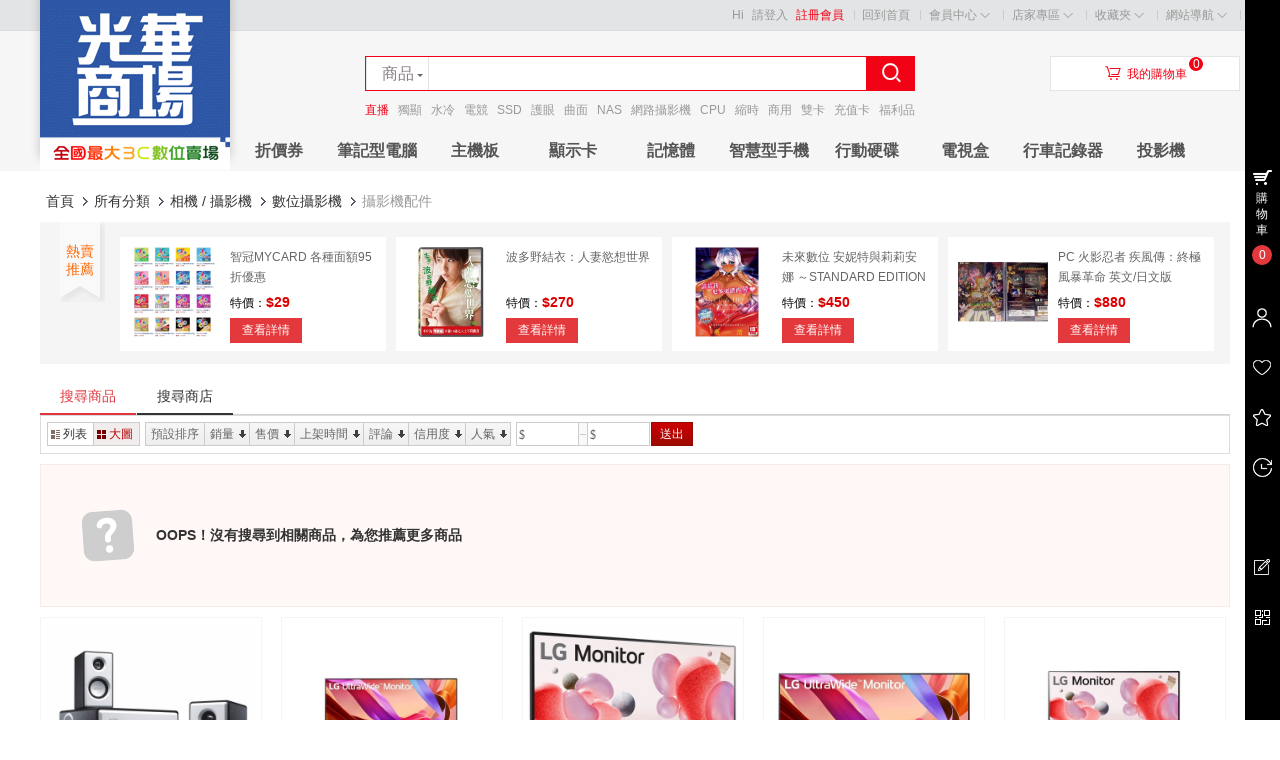

--- FILE ---
content_type: text/html; charset=UTF-8
request_url: https://www.gh3c.com.tw/index.php?app=search&cate_id=3369
body_size: 10197
content:
<!DOCTYPE html PUBLIC "-//W3C//DTD XHTML 1.0 Transitional//EN" "http://www.w3.org/TR/xhtml1/DTD/xhtml1-transitional.dtd">
<html xmlns="http://www.w3.org/1999/xhtml">
<head>

<script async src="https://www.googletagmanager.com/gtag/js?id=G-0XTMZ0L3WL"></script>
<script>
  window.dataLayer = window.dataLayer || [];
  function gtag(){dataLayer.push(arguments);}
  gtag('js', new Date());

  gtag('config', 'G-0XTMZ0L3WL');
</script>
<base href="https://www.gh3c.com.tw/" />

<meta http-equiv="X-UA-Compatible" content="IE=EmulateIE8 charset=utf-8" />
<meta http-equiv="Content-Type" content="text/html; charset=utf-8" />
<title>攝影機配件 - 數位攝影機 - 相機 / 攝影機 - 搜尋商品 - 光華商場網路商城</title>
<meta name="description" content="攝影機配件 光華商場網路商城" />
<meta name="keywords" content="攝影機配件,數位攝影機,相機 / 攝影機,光華商場網路商城" />

<link rel="shortcut icon" href="favicon.ico" type="image/x-icon" /> 

<link type="text/css" href="https://www.gh3c.com.tw/themes/mall/jd2014/styles/default/css/header.css" rel="stylesheet" />
<link type="text/css" href="https://www.gh3c.com.tw/themes/mall/jd2014/styles/default/css/main.css" rel="stylesheet"  />
<link type="text/css" href="https://www.gh3c.com.tw/themes/mall/jd2014/styles/default/css/footer.css" rel="stylesheet" />

<script type="text/javascript" src="https://www.gh3c.com.tw/includes/libraries/javascript/jslang.js"></script>
<script type="text/javascript" src="https://www.gh3c.com.tw/includes/libraries/javascript/jquery.js" charset="utf-8"></script>
<script type="text/javascript" src="https://www.gh3c.com.tw/includes/libraries/javascript/ecmall.js" charset="utf-8"></script>
<script type="text/javascript" src="https://www.gh3c.com.tw/includes/libraries/javascript/cart.js" charset="utf-8"></script>
<script type="text/javascript" src="https://www.gh3c.com.tw/includes/libraries/javascript/kissy/build/kissy.js"></script>
<script type="text/javascript" src="https://www.gh3c.com.tw/includes/libraries/javascript/kissy/build/switchable/switchable-pkg.js"></script>
<script type="text/javascript" src="https://www.gh3c.com.tw/includes/libraries/javascript/jquery.plugins/jquery.lazyload.js" charset="utf-8"></script>
<script type="text/javascript" src="https://www.gh3c.com.tw/themes/mall/jd2014/styles/default/js/main.js" charset="utf-8"></script> 

<!--[if lte IE 6]>
<script type="text/javascript" language="Javascript" src="https://www.gh3c.com.tw/themes/mall/jd2014/styles/default/js/hoverForIE6.js"></script>
<![endif]-->

<script type="text/javascript">
//<!CDATA[
var SITE_URL = "https://www.gh3c.com.tw";
var REAL_SITE_URL = "https://www.gh3c.com.tw";
var PRICE_FORMAT = '$%s';
//]]>
</script>

<!--<editmode></editmode>-->
</head>
<body>
<div id="site-nav" class="w-full">
   <div class="shoptop w clearfix">

      <ul class="quick-menu">
        <li class="home"><a href="https://www.gh3c.com.tw">回到首頁</a></li>        <!--我想買<li class="item">
           <div class="menu iwantbuy">
              <a class="menu-hd" href="index.php?app=category">我要買<b class="front"></b><b class="behind"></b></a>
              <div class="menu-bd">
                 <div class="menu-bd-panel">
                    <div>
                       <p><a href="index.php?app=category">商品分類</a></p>                    
                    </div>
                 </div>
              </div>
           </div>
         </li>-->
         <li class="item">
            <div class="menu mytb">
               <a class="menu-hd" href="index.php?app=buyer_admin">會員中心<b class="front"></b><b class="behind"></b></a>
               <div class="menu-bd">
                  <div class="menu-bd-panel">
                     <div>
                        <p align="center"><a href="index.php?app=buyer_order">訂單查詢</a></p>
                        <p align="center"><a href="index.php?app=friend">我的好友</a></p>
                        <p align="center"><a href="index.php?app=my_question">我的諮詢</a></p>
                     </div>
                  </div>
               </div>
            </div>
         </li>
         <li class="item">
            <div class="menu seller-center">
               <a class="menu-hd" href="index.php?app=seller_admin">店家專區<b class="front"></b><b class="behind"></b></a>
               <div class="menu-bd">
                  <div class="menu-bd-panel">
                     <div>
                        <p align="center"><a href="index.php?app=seller_order">訂單管理</a></p>
                        <p align="center"><a href="index.php?app=my_goods">商品管理</a></p>
                     </div>
                  </div>
               </div>
            </div>
         </li>
         <!--幫助中心隱藏<li class="service">
            <a href="index.php?app=article&amp;code=help">幫助中心</a>
         </li>-->
         <li class="item">
            <div class="menu favorite">
               <a class="menu-hd" href="index.php?app=my_favorite">收藏夾<b class="front"></b><b class="behind"></b></a>
               <div class="menu-bd">
                  <div class="menu-bd-panel">
                     <div>
                       <p align="center"><a href="index.php?app=my_favorite">收藏的商品</a></p>
                       <p align="center"><a href="index.php?app=my_favorite&amp;type=store">收藏的商店</a></p>
                    </div>
                 </div>
               </div>
           </div>
         </li>
         <li class="item" style="background:none">
            <div class="menu sites">
               <a class="menu-hd" href="javascript:;">網站導航<b class="front"></b><b class="behind"></b></a>
               <div class="menu-bd padding10">
                                    <p align="center"><a href="index.php?app=article&act=view&article_id=561">營業時間</a></p>
                                    <p align="center"><a href="index.php?app=article&act=view&article_id=8">交通資訊</a></p>
                                    <p align="center"><a href="https://www.gh3c.com.tw/index.php?app=article&act=view&article_id=961">常見問題</a></p>
                                    <p align="center"><a href="index.php?app=article&act=view&article_id=40">聯絡我們</a></p>
                                    <p align="center"><a href="https://www.facebook.com/gwmall" target="_blank">Facebook</a></p>
                                 </div>
            </div>
        </li>
     </ul>
       
      <div class="login_info">
         Hi
                  <a href="index.php?app=member&amp;act=login&amp;ret_url=">請登入</a>
         <a href="index.php?app=member&amp;act=register&amp;ret_url=" style="color:#f10215">註冊會員</a>
               </div>
   </div>
</div><div id="header" class="w-full">
    <div class="shop-t w clearfix">
        <div class="logo">
            <a href="https://www.gh3c.com.tw" title="光華商場網路商城"><img alt="光華商場網路商城" src="data/files/mall/settings/site_logo.gif" /></a>
        </div>
        <div class="top-search">
            <div class="top-search-box clearfix">
                <ul class="top-search-tab clearfix">
                    <li data-id="index" class="current"><span>商品</span></li>
                    <li data-id="store"><span>商店</span></li>
                </ul>
                <div class="form-fields">
                    <form method="GET" action="index.php?app=search">
                        <input type="hidden" name="app" value="search" />
                        <input type="hidden" name="act" value="index" />
                        <input type="text"   name="keyword" value="" class="keyword kw_bj index_bj " />
                        <input type="submit" value="&#xf00d9;" class="iconfont submit" hidefocus="true" />
                    </form>
                </div>
            </div>
                        <div class="top-search-keywords">
                                <a style="color:#f10215;" href="index.php?app=search&amp;keyword=%E7%9B%B4%E6%92%AD">直播</a>
                                <a  href="index.php?app=search&amp;keyword=%E7%8D%A8%E9%A1%AF">獨顯</a>
                                <a  href="index.php?app=search&amp;keyword=%E6%B0%B4%E5%86%B7">水冷</a>
                                <a  href="index.php?app=search&amp;keyword=%E9%9B%BB%E7%AB%B6">電競</a>
                                <a  href="index.php?app=search&amp;keyword=SSD">SSD</a>
                                <a  href="index.php?app=search&amp;keyword=%E8%AD%B7%E7%9C%BC">護眼</a>
                                <a  href="index.php?app=search&amp;keyword=%E6%9B%B2%E9%9D%A2">曲面</a>
                                <a  href="index.php?app=search&amp;keyword=NAS">NAS</a>
                                <a  href="index.php?app=search&amp;keyword=%E7%B6%B2%E8%B7%AF%E6%94%9D%E5%BD%B1%E6%A9%9F">網路攝影機</a>
                                <a  href="index.php?app=search&amp;keyword=CPU">CPU</a>
                                <a  href="index.php?app=search&amp;keyword=%E7%B8%AE%E6%99%82">縮時</a>
                                <a  href="index.php?app=search&amp;keyword=%E5%95%86%E7%94%A8">商用</a>
                                <a  href="index.php?app=search&amp;keyword=%E9%9B%99%E5%8D%A1">雙卡</a>
                                <a  href="index.php?app=search&amp;keyword=%E5%85%85%E5%80%BC%E5%8D%A1">充值卡</a>
                                <a  href="index.php?app=search&amp;keyword=%E7%A6%8F%E5%88%A9%E5%93%81">福利品</a>
                            </div>
        </div>
        <div class="header_cart">
            <div class="title clearfix">
                <span class="iconfont">&#xf00e6;</span><a href="index.php?app=cart">我的購物車</a>
            </div>
            <div class="shoping"><span class="count-cart J_C_T_GoodsKinds">0</span></div>
            <div class="cart-list">
                                <div class="nogoods clearfix">
                    <b></b>購物車中還沒有商品，趕緊選購吧！
                </div>
                            </div>
        </div>
    </div>
    <div class="w-full mall-nav" >
        <div class="w clearfix">
            <ul class="float-left navitems">
                                <li class="each float-left inline-block"><a class="" href="index.php?app=coupon" target="_blank">折價券</a></li>
                                <li class="each float-left inline-block"><a class="" href="index.php?app=search&cate_id=223">筆記型電腦</a></li>
                                <li class="each float-left inline-block"><a class="" href="index.php?app=search&cate_id=60">主機板</a></li>
                                <li class="each float-left inline-block"><a class="" href="index.php?app=search&cate_id=62">顯示卡</a></li>
                                <li class="each float-left inline-block"><a class="" href="index.php?app=search&cate_id=63">記憶體</a></li>
                                <li class="each float-left inline-block"><a class="" href="index.php?app=search&cate_id=105">智慧型手機</a></li>
                                <li class="each float-left inline-block"><a class="" href="index.php?app=search&cate_id=7">行動硬碟</a></li>
                                <li class="each float-left inline-block"><a class="" href="index.php?app=search&cate_id=1906">電視盒</a></li>
                                <li class="each float-left inline-block"><a class="" href="index.php?app=search&cate_id=111">行車記錄器</a></li>
                                <li class="each float-left inline-block"><a class="" href="index.php?app=search&cate_id=1900">投影機</a></li>
                            </ul>
        </div>
    </div>
</div>
<div class="fix_search">
    <div class="w">
        <div class="top-search">
            <div class="top-search-box clearfix">
                <ul class="top-search-tab clearfix">
                    <li data-id="index" class="current"><span>商品</span></li>
                    <li data-id="store"><span>商店</span></li>
                </ul>
                <div class="form-fields">
                    <form method="GET" action="index.php?app=search">
                        <input type="hidden" name="app" value="search" />
                        <input type="hidden" name="act" value="index" />
                        <input type="text"   name="keyword" value="" class="keyword kw_bj index_bj " />
                        <input type="submit" value="&#xf00d9;" class="iconfont submit" hidefocus="true" />
                    </form>
                </div>
            </div>

        </div>
    </div>
</div><script type="text/javascript" src="https://www.gh3c.com.tw/includes/libraries/javascript/search_goods.js" charset="utf-8"></script>
<script type="text/javascript">
var upimg   = 'https://www.gh3c.com.tw/themes/mall/jd2014/styles/default/images/up.gif';
var downimg = 'https://www.gh3c.com.tw/themes/mall/jd2014/styles/default/images/down.gif';
imgUping = new Image();
imgUping.src = upimg;
$(function(){

	var order = '';
	var css = '';
	
		
	$(".btn-order a").click(function(){
		if(this.id==''){
			dropParam('order');// default order
			return false;
		}
		else
		{
			dd = " desc";
			if(order != '') {
				order_arr = order.split(' ');
				if(order_arr[0]==this.id && order_arr[1]=="desc")
					dd = " asc";
				else dd = " desc";
			}
			replaceParam('order', this.id+dd);
			return false;
		}
	});
	
		
	$('.attr-bottom .show-more').click(function(){
		$(this).parent().parent().children().find('.toggle').toggle();
		if($(this).find('span').html()=='展開'){
			$(this).find('span').html('收起');
			$(this).attr('class', 'hide-more');
		} else {
			$(this).find('span').html('展開');
			$(this).attr('class', '');
		}
	});



});


</script>
<div id="main" class="w-full">
    <div id="page-search-goods" class="w mb20 mt20">
        <div class="w mb10 clearfix">
            <div class="col-main">
                <div class="location mb10 clearfix">
<a hidefocus="true" href="https://www.gh3c.com.tw/index.php">首頁</a> <span></span>
<a hidefocus="true" href="javascript:dropParam('cate_id')">所有分類</a> <span></span>
<a hidefocus="true" href="javascript:replaceParam('cate_id', '91')">相機 / 攝影機</a> <span></span>
<a hidefocus="true" href="javascript:replaceParam('cate_id', '102')">數位攝影機</a> <span></span>
攝影機配件</div>                
                                <div class="owner_rec_goods">
                    <div class="mt">熱賣推薦</div>
                    <div class="mc">
                                                <dl>
                            <dt><a target="_blank" href="index.php?app=goods&amp;id=28803"><img src="data/files/store_27/goods_181/small_202007171313014534.jpg" width="90" height="90" alt="智冠MYCARD 各種面額95折優惠"></a></dt>
                            <dd>
                                <div class="p-name"><a target="_blank" href="index.php?app=goods&amp;id=28803">智冠MYCARD 各種面額95折優惠</a></div>
                                <div class="p-price">特價：<font class="shop_price" style="font-size:14px; color:#DD0000; font-weight:bold;">$29</font></div>
                                <div class="btns"><a href="index.php?app=goods&amp;id=28803">查看詳情</a></div>
                            </dd>
                        </dl>
                                                <dl>
                            <dt><a target="_blank" href="index.php?app=goods&amp;id=25260"><img src="data/files/store_16/goods_133/small_201812121248535948.jpg" width="90" height="90" alt="波多野結衣：人妻慾想世界"></a></dt>
                            <dd>
                                <div class="p-name"><a target="_blank" href="index.php?app=goods&amp;id=25260">波多野結衣：人妻慾想世界</a></div>
                                <div class="p-price">特價：<font class="shop_price" style="font-size:14px; color:#DD0000; font-weight:bold;">$270</font></div>
                                <div class="btns"><a href="index.php?app=goods&amp;id=25260">查看詳情</a></div>
                            </dd>
                        </dl>
                                                <dl>
                            <dt><a target="_blank" href="index.php?app=goods&amp;id=30123"><img src="data/files/store_27/goods_95/small_202103031411356619.jpg" width="90" height="90" alt="未來數位 安妮特與莉莉安娜 ～STANDARD EDITION～ IAH-061"></a></dt>
                            <dd>
                                <div class="p-name"><a target="_blank" href="index.php?app=goods&amp;id=30123">未來數位 安妮特與莉莉安娜 ～STANDARD EDITION～ IAH-061</a></div>
                                <div class="p-price">特價：<font class="shop_price" style="font-size:14px; color:#DD0000; font-weight:bold;">$450</font></div>
                                <div class="btns"><a href="index.php?app=goods&amp;id=30123">查看詳情</a></div>
                            </dd>
                        </dl>
                                                <dl>
                            <dt><a target="_blank" href="index.php?app=goods&amp;id=14122"><img src="data/files/store_27/goods_181/small_201409171129412523.jpg" width="90" height="90" alt="PC 火影忍者 疾風傳：終極風暴革命 英文/日文版"></a></dt>
                            <dd>
                                <div class="p-name"><a target="_blank" href="index.php?app=goods&amp;id=14122">PC 火影忍者 疾風傳：終極風暴革命 英文/日文版</a></div>
                                <div class="p-price">特價：<font class="shop_price" style="font-size:14px; color:#DD0000; font-weight:bold;">$880</font></div>
                                <div class="btns"><a href="index.php?app=goods&amp;id=14122">查看詳情</a></div>
                            </dd>
                        </dl>
                                                <dl>
                            <dt><a target="_blank" href="index.php?app=goods&amp;id=41384"><img src="data/files/store_27/goods_35/small_202504011440351474.jpg" width="90" height="90" alt="未來數位 MSC-007 蕾卡乃華麗且我的女王【黑條修正】"></a></dt>
                            <dd>
                                <div class="p-name"><a target="_blank" href="index.php?app=goods&amp;id=41384">未來數位 MSC-007 蕾卡乃華麗且我的女王【黑條修正】</a></div>
                                <div class="p-price">特價：<font class="shop_price" style="font-size:14px; color:#DD0000; font-weight:bold;">$345</font></div>
                                <div class="btns"><a href="index.php?app=goods&amp;id=41384">查看詳情</a></div>
                            </dd>
                        </dl>
                                            </div>
                </div>
                                
                
                
                
                <div class="glist w985 mt10">
                    <div class="clearfix">
                        <div class="list-sort">
                            <div class="search-type clearfix">
                                <div class="float-left btn-type">
                                    <a href="index.php?app=search" class="current">搜尋商品</a>
                                    <a href="index.php?app=search&amp;act=store">搜尋商店</a>
                                </div>
                                                            </div>	
                            <form>
                                <div class="display_mod float-left clearfix">
                                    <a class="qh-list" hidefocus="true" id="list"  href="javascript:;"><i></i>列表</a>
                                    <a class="qh-squares" hidefocus="true" id="squares"  href="javascript:;"><i></i>大圖</a>
                                </div>
                                <div class="float-left btn-order">
                                    <!--<span>排序：</span>-->
                                                                                                            <a class="btn-order-click default-sort" id="" href="javascript:;">預設排序</a>
                                                                                                                                                <a class="btn-order-click order-down-gray" ectype="sales" id="sales" href="javascript:;">銷量<i></i></a>
                                                                                                                                                <a class="btn-order-click order-down-gray" ectype="price" id="price" href="javascript:;">售價<i></i></a>
                                                                                                                                                <a class="btn-order-click order-down-gray" ectype="add_time" id="add_time" href="javascript:;">上架時間<i></i></a>
                                                                                                                                                <a class="btn-order-click order-down-gray" ectype="comments" id="comments" href="javascript:;">評論<i></i></a>
                                                                                                                                                <a class="btn-order-click order-down-gray" ectype="credit_value" id="credit_value" href="javascript:;">信用度<i></i></a>
                                                                                                                                                <a class="btn-order-click order-down-gray" ectype="views" id="views" href="javascript:;">人氣<i></i></a>
                                                                                                        </div>
                                <div class="float-left filter-price">
                                    <div class="filter-price-box">
                                        <b class="fp-input">
                                            <i class="ui-price-plain">$</i>
                                            <input type="text" name="start_price" maxlength="6" value="" />
                                        </b>
                                        <i class="fp-split"></i>
                                        <b class="fp-input">
                                            <i class="ui-price-plain">$</i>
                                            <input type="text" name="end_price" maxlength="6" value="" />
                                        </b>
                                        <a class="ui-btn-s-primary">送出</a>
                                    </div>
                                </div>
                            </form>
                        </div>
                                                <div class="goods-empty mb10">OOPS！沒有搜尋到相關商品，為您推薦更多商品</div>
                                                <div class="squares goods-has clearfix w985" ectype="current_display_mode">
                                                        <dl class="item clearfix dl-43430" >
                                <dt><a href="index.php?app=goods&amp;id=43430" target="_blank"><img class="lazyload"  initial-url="data/files/store_29/goods_42/small_202601301327226962.jpg" /></a></dt>
                                <dd class="sub-images sub-images-43430 ">
                                                                        <img class="lazyload" initial-url="data/files/store_29/goods_42/small_202601301327226962.jpg" goods_id="43430" image_url="data/files/store_29/goods_42/small_202601301327226962.jpg" width="30" height="30" style="border:2px #ddd solid"/>
                                                                    </dd>
                                <dd class="price twofloat clearfix"><em>$1390</em><span>最新成交<b>0</b>筆</span></dd>
                                <dd class="desc"><a href="index.php?app=goods&amp;id=43430" target="_blank">KINYO 北歐風全木質立體聲喇叭 KY-670/013026</a></dd>
                                <dd class="storeinfo"><a href="index.php?app=store&amp;id=29" target="_blank">德寶資訊3樓 54室(可刷卡分期)</a></dd>
                                <dd class="status clearfix">
                                    <span>成交<em>0筆</em></span>
                                    <span>評價<a href="index.php?app=goods&amp;act=comments&amp;id=43430">0筆</a></span>
                                                                                                        </dd>
                            </dl>
                                                        <dl class="item clearfix dl-43429" >
                                <dt><a href="index.php?app=goods&amp;id=43429" target="_blank"><img class="lazyload"  initial-url="data/files/store_29/goods_184/small_202601301249441363.jpg" /></a></dt>
                                <dd class="sub-images sub-images-43429 ">
                                                                        <img class="lazyload" initial-url="data/files/store_29/goods_184/small_202601301249441363.jpg" goods_id="43429" image_url="data/files/store_29/goods_184/small_202601301249441363.jpg" width="30" height="30" style="border:2px #ddd solid"/>
                                                                    </dd>
                                <dd class="price twofloat clearfix"><em>$4990</em><span>最新成交<b>0</b>筆</span></dd>
                                <dd class="desc"><a href="index.php?app=goods&amp;id=43429" target="_blank">LG 29吋 UltraWide WFHD IPS 多工作業螢幕 29U511A-...</a></dd>
                                <dd class="storeinfo"><a href="index.php?app=store&amp;id=29" target="_blank">德寶資訊3樓 54室(可刷卡分期)</a></dd>
                                <dd class="status clearfix">
                                    <span>成交<em>0筆</em></span>
                                    <span>評價<a href="index.php?app=goods&amp;act=comments&amp;id=43429">0筆</a></span>
                                                                                                        </dd>
                            </dl>
                                                        <dl class="item clearfix dl-43428" >
                                <dt><a href="index.php?app=goods&amp;id=43428" target="_blank"><img class="lazyload"  initial-url="data/files/store_29/goods_83/small_202601301248035108.jpg" /></a></dt>
                                <dd class="sub-images sub-images-43428 ">
                                                                        <img class="lazyload" initial-url="data/files/store_29/goods_83/small_202601301248035108.jpg" goods_id="43428" image_url="data/files/store_29/goods_83/small_202601301248035108.jpg" width="30" height="30" style="border:2px #ddd solid"/>
                                                                    </dd>
                                <dd class="price twofloat clearfix"><em>$3280</em><span>最新成交<b>0</b>筆</span></dd>
                                <dd class="desc"><a href="index.php?app=goods&amp;id=43428" target="_blank">LG 樂金 27型 IPS Full HD 護眼螢幕(支援 AMD FreeS...</a></dd>
                                <dd class="storeinfo"><a href="index.php?app=store&amp;id=29" target="_blank">德寶資訊3樓 54室(可刷卡分期)</a></dd>
                                <dd class="status clearfix">
                                    <span>成交<em>0筆</em></span>
                                    <span>評價<a href="index.php?app=goods&amp;act=comments&amp;id=43428">0筆</a></span>
                                                                                                        </dd>
                            </dl>
                                                        <dl class="item clearfix dl-43427" >
                                <dt><a href="index.php?app=goods&amp;id=43427" target="_blank"><img class="lazyload"  initial-url="data/files/store_29/goods_52/small_202601301244129032.jpg" /></a></dt>
                                <dd class="sub-images sub-images-43427 ">
                                                                        <img class="lazyload" initial-url="data/files/store_29/goods_52/small_202601301244129032.jpg" goods_id="43427" image_url="data/files/store_29/goods_52/small_202601301244129032.jpg" width="30" height="30" style="border:2px #ddd solid"/>
                                                                    </dd>
                                <dd class="price twofloat clearfix"><em>$7490</em><span>最新成交<b>0</b>筆</span></dd>
                                <dd class="desc"><a href="index.php?app=goods&amp;id=43427" target="_blank">LG 樂金 UltraWide Monitor 34U511A-B IPS多工作業...</a></dd>
                                <dd class="storeinfo"><a href="index.php?app=store&amp;id=29" target="_blank">德寶資訊3樓 54室(可刷卡分期)</a></dd>
                                <dd class="status clearfix">
                                    <span>成交<em>0筆</em></span>
                                    <span>評價<a href="index.php?app=goods&amp;act=comments&amp;id=43427">0筆</a></span>
                                                                                                        </dd>
                            </dl>
                                                        <dl class="item clearfix dl-43426" style="margin-right:0">
                                <dt><a href="index.php?app=goods&amp;id=43426" target="_blank"><img class="lazyload"  initial-url="data/files/store_29/goods_92/small_202601301241325094.jpg" /></a></dt>
                                <dd class="sub-images sub-images-43426 ">
                                                                        <img class="lazyload" initial-url="data/files/store_29/goods_92/small_202601301241325094.jpg" goods_id="43426" image_url="data/files/store_29/goods_92/small_202601301241325094.jpg" width="30" height="30" style="border:2px #ddd solid"/>
                                                                    </dd>
                                <dd class="price twofloat clearfix"><em>$2580</em><span>最新成交<b>0</b>筆</span></dd>
                                <dd class="desc"><a href="index.php?app=goods&amp;id=43426" target="_blank">LG 樂金 24MR400-B IPS Full HD 低藍光護眼螢幕/013...</a></dd>
                                <dd class="storeinfo"><a href="index.php?app=store&amp;id=29" target="_blank">德寶資訊3樓 54室(可刷卡分期)</a></dd>
                                <dd class="status clearfix">
                                    <span>成交<em>0筆</em></span>
                                    <span>評價<a href="index.php?app=goods&amp;act=comments&amp;id=43426">0筆</a></span>
                                                                                                        </dd>
                            </dl>
                                                        <dl class="item clearfix dl-43425" >
                                <dt><a href="index.php?app=goods&amp;id=43425" target="_blank"><img class="lazyload"  initial-url="data/files/store_42/goods_163/small_202601291506032462.png" /></a></dt>
                                <dd class="sub-images sub-images-43425 ">
                                                                        <img class="lazyload" initial-url="data/files/store_42/goods_163/small_202601291506032462.png" goods_id="43425" image_url="data/files/store_42/goods_163/small_202601291506032462.png" width="30" height="30" style="border:2px #ddd solid"/>
                                                                    </dd>
                                <dd class="price twofloat clearfix"><em>$12500</em><span>最新成交<b>0</b>筆</span></dd>
                                <dd class="desc"><a href="index.php?app=goods&amp;id=43425" target="_blank">24型 IPS可觸控式 無邊框液晶螢幕</a></dd>
                                <dd class="storeinfo"><a href="index.php?app=store&amp;id=42" target="_blank">應元線上3C</a></dd>
                                <dd class="status clearfix">
                                    <span>成交<em>0筆</em></span>
                                    <span>評價<a href="index.php?app=goods&amp;act=comments&amp;id=43425">0筆</a></span>
                                                                                                        </dd>
                            </dl>
                                                        <dl class="item clearfix dl-43424" >
                                <dt><a href="index.php?app=goods&amp;id=43424" target="_blank"><img class="lazyload"  initial-url="data/files/mall/settings/default_goods_image.png" /></a></dt>
                                <dd class="sub-images sub-images-43424 ">
                                                                    </dd>
                                <dd class="price twofloat clearfix"><em>$4347</em><span>最新成交<b>0</b>筆</span></dd>
                                <dd class="desc"><a href="index.php?app=goods&amp;id=43424" target="_blank">杰億工業有限公司/012926</a></dd>
                                <dd class="storeinfo"><a href="index.php?app=store&amp;id=29" target="_blank">德寶資訊3樓 54室(可刷卡分期)</a></dd>
                                <dd class="status clearfix">
                                    <span>成交<em>0筆</em></span>
                                    <span>評價<a href="index.php?app=goods&amp;act=comments&amp;id=43424">0筆</a></span>
                                                                                                        </dd>
                            </dl>
                                                        <dl class="item clearfix dl-43423" >
                                <dt><a href="index.php?app=goods&amp;id=43423" target="_blank"><img class="lazyload"  initial-url="data/files/store_9630/goods_68/small_202601281644286750.png" /></a></dt>
                                <dd class="sub-images sub-images-43423 ">
                                                                        <img class="lazyload" initial-url="data/files/store_9630/goods_68/small_202601281644286750.png" goods_id="43423" image_url="data/files/store_9630/goods_68/small_202601281644286750.png" width="30" height="30" style="border:2px #ddd solid"/>
                                                                    </dd>
                                <dd class="price twofloat clearfix"><em>$24900</em><span>最新成交<b>0</b>筆</span></dd>
                                <dd class="desc"><a href="index.php?app=goods&amp;id=43423" target="_blank">LENOVO 聯想LOQ 15IAX9E 83LK00C3TW 灰 (i5-12450HX...</a></dd>
                                <dd class="storeinfo"><a href="index.php?app=store&amp;id=9630" target="_blank">茂訊電腦</a></dd>
                                <dd class="status clearfix">
                                    <span>成交<em>0筆</em></span>
                                    <span>評價<a href="index.php?app=goods&amp;act=comments&amp;id=43423">0筆</a></span>
                                                                                                        </dd>
                            </dl>
                                                        <dl class="item clearfix dl-43422" >
                                <dt><a href="index.php?app=goods&amp;id=43422" target="_blank"><img class="lazyload"  initial-url="data/files/store_9630/goods_115/small_202601281641559607.png" /></a></dt>
                                <dd class="sub-images sub-images-43422 ">
                                                                        <img class="lazyload" initial-url="data/files/store_9630/goods_115/small_202601281641559607.png" goods_id="43422" image_url="data/files/store_9630/goods_115/small_202601281641559607.png" width="30" height="30" style="border:2px #ddd solid"/>
                                                                    </dd>
                                <dd class="price twofloat clearfix"><em>$29900</em><span>最新成交<b>0</b>筆</span></dd>
                                <dd class="desc"><a href="index.php?app=goods&amp;id=43422" target="_blank">LENOVO 聯想LOQ Essential 15IRX11 83SC004ETW 灰(i...</a></dd>
                                <dd class="storeinfo"><a href="index.php?app=store&amp;id=9630" target="_blank">茂訊電腦</a></dd>
                                <dd class="status clearfix">
                                    <span>成交<em>0筆</em></span>
                                    <span>評價<a href="index.php?app=goods&amp;act=comments&amp;id=43422">0筆</a></span>
                                                                                                        </dd>
                            </dl>
                                                        <dl class="item clearfix dl-43421" style="margin-right:0">
                                <dt><a href="index.php?app=goods&amp;id=43421" target="_blank"><img class="lazyload"  initial-url="data/files/store_9630/goods_0/small_202601281640006374.png" /></a></dt>
                                <dd class="sub-images sub-images-43421 ">
                                                                        <img class="lazyload" initial-url="data/files/store_9630/goods_0/small_202601281640006374.png" goods_id="43421" image_url="data/files/store_9630/goods_0/small_202601281640006374.png" width="30" height="30" style="border:2px #ddd solid"/>
                                                                    </dd>
                                <dd class="price twofloat clearfix"><em>$32900</em><span>最新成交<b>0</b>筆</span></dd>
                                <dd class="desc"><a href="index.php?app=goods&amp;id=43421" target="_blank">LENOVO 聯想LOQ Essential 15IRX11 83SC004FTW 灰(i...</a></dd>
                                <dd class="storeinfo"><a href="index.php?app=store&amp;id=9630" target="_blank">茂訊電腦</a></dd>
                                <dd class="status clearfix">
                                    <span>成交<em>0筆</em></span>
                                    <span>評價<a href="index.php?app=goods&amp;act=comments&amp;id=43421">0筆</a></span>
                                                                                                        </dd>
                            </dl>
                                                        <dl class="item clearfix dl-43420" >
                                <dt><a href="index.php?app=goods&amp;id=43420" target="_blank"><img class="lazyload"  initial-url="data/files/store_9630/goods_22/small_202601281637025501.png" /></a></dt>
                                <dd class="sub-images sub-images-43420 ">
                                                                        <img class="lazyload" initial-url="data/files/store_9630/goods_22/small_202601281637025501.png" goods_id="43420" image_url="data/files/store_9630/goods_22/small_202601281637025501.png" width="30" height="30" style="border:2px #ddd solid"/>
                                                                    </dd>
                                <dd class="price twofloat clearfix"><em>$30900</em><span>最新成交<b>0</b>筆</span></dd>
                                <dd class="desc"><a href="index.php?app=goods&amp;id=43420" target="_blank">GIGABYTE 技嘉GAMING A16 CTHH3TW893SH 16吋電競筆...</a></dd>
                                <dd class="storeinfo"><a href="index.php?app=store&amp;id=9630" target="_blank">茂訊電腦</a></dd>
                                <dd class="status clearfix">
                                    <span>成交<em>0筆</em></span>
                                    <span>評價<a href="index.php?app=goods&amp;act=comments&amp;id=43420">0筆</a></span>
                                                                                                        </dd>
                            </dl>
                                                        <dl class="item clearfix dl-43419" >
                                <dt><a href="index.php?app=goods&amp;id=43419" target="_blank"><img class="lazyload"  initial-url="data/files/store_16624/goods_53/small_202601281637334566.jpg" /></a></dt>
                                <dd class="sub-images sub-images-43419 ">
                                                                        <img class="lazyload" initial-url="data/files/store_16624/goods_53/small_202601281637334566.jpg" goods_id="43419" image_url="data/files/store_16624/goods_53/small_202601281637334566.jpg" width="30" height="30" style="border:2px #ddd solid"/>
                                                                    </dd>
                                <dd class="price twofloat clearfix"><em>$10900</em><span>最新成交<b>0</b>筆</span></dd>
                                <dd class="desc"><a href="index.php?app=goods&amp;id=43419" target="_blank">ASUS華碩 VivoBook S14 S403FA-0232C10210U 玫瑰金 ...</a></dd>
                                <dd class="storeinfo"><a href="index.php?app=store&amp;id=16624" target="_blank">小小3C電腦光華店來電有優惠</a></dd>
                                <dd class="status clearfix">
                                    <span>成交<em>0筆</em></span>
                                    <span>評價<a href="index.php?app=goods&amp;act=comments&amp;id=43419">0筆</a></span>
                                                                                                        </dd>
                            </dl>
                                                        <dl class="item clearfix dl-43418" >
                                <dt><a href="index.php?app=goods&amp;id=43418" target="_blank"><img class="lazyload"  initial-url="data/files/store_9630/goods_122/small_202601281635225322.png" /></a></dt>
                                <dd class="sub-images sub-images-43418 ">
                                                                        <img class="lazyload" initial-url="data/files/store_9630/goods_122/small_202601281635225322.png" goods_id="43418" image_url="data/files/store_9630/goods_122/small_202601281635225322.png" width="30" height="30" style="border:2px #ddd solid"/>
                                                                    </dd>
                                <dd class="price twofloat clearfix"><em>$38900</em><span>最新成交<b>0</b>筆</span></dd>
                                <dd class="desc"><a href="index.php?app=goods&amp;id=43418" target="_blank">GIGABYTE 技嘉 A16 CVHI3TW864SH 16吋電競筆電 (i7-...</a></dd>
                                <dd class="storeinfo"><a href="index.php?app=store&amp;id=9630" target="_blank">茂訊電腦</a></dd>
                                <dd class="status clearfix">
                                    <span>成交<em>0筆</em></span>
                                    <span>評價<a href="index.php?app=goods&amp;act=comments&amp;id=43418">0筆</a></span>
                                                                                                        </dd>
                            </dl>
                                                        <dl class="item clearfix dl-43417" >
                                <dt><a href="index.php?app=goods&amp;id=43417" target="_blank"><img class="lazyload"  initial-url="data/files/store_16624/goods_120/small_202601281402003813.jpg" /></a></dt>
                                <dd class="sub-images sub-images-43417 ">
                                                                        <img class="lazyload" initial-url="data/files/store_16624/goods_120/small_202601281402003813.jpg" goods_id="43417" image_url="data/files/store_16624/goods_120/small_202601281402003813.jpg" width="30" height="30" style="border:2px #ddd solid"/>
                                                                    </dd>
                                <dd class="price twofloat clearfix"><em>$25100</em><span>最新成交<b>0</b>筆</span></dd>
                                <dd class="desc"><a href="index.php?app=goods&amp;id=43417" target="_blank">ACER 宏碁 Swift Go SFG14-63-R90F 灰</a></dd>
                                <dd class="storeinfo"><a href="index.php?app=store&amp;id=16624" target="_blank">小小3C電腦光華店來電有優惠</a></dd>
                                <dd class="status clearfix">
                                    <span>成交<em>0筆</em></span>
                                    <span>評價<a href="index.php?app=goods&amp;act=comments&amp;id=43417">0筆</a></span>
                                                                                                        </dd>
                            </dl>
                                                        <dl class="item clearfix dl-43416" style="margin-right:0">
                                <dt><a href="index.php?app=goods&amp;id=43416" target="_blank"><img class="lazyload"  initial-url="data/files/store_16624/goods_199/small_202601281313192986.jpg" /></a></dt>
                                <dd class="sub-images sub-images-43416 ">
                                                                        <img class="lazyload" initial-url="data/files/store_16624/goods_199/small_202601281313192986.jpg" goods_id="43416" image_url="data/files/store_16624/goods_199/small_202601281313192986.jpg" width="30" height="30" style="border:2px #ddd solid"/>
                                                                    </dd>
                                <dd class="price twofloat clearfix"><em>$37900</em><span>最新成交<b>0</b>筆</span></dd>
                                <dd class="desc"><a href="index.php?app=goods&amp;id=43416" target="_blank">acer Nitro V ANV15-52-750F 黑 宏碁13代戰魂電競遊...</a></dd>
                                <dd class="storeinfo"><a href="index.php?app=store&amp;id=16624" target="_blank">小小3C電腦光華店來電有優惠</a></dd>
                                <dd class="status clearfix">
                                    <span>成交<em>0筆</em></span>
                                    <span>評價<a href="index.php?app=goods&amp;act=comments&amp;id=43416">0筆</a></span>
                                                                                                        </dd>
                            </dl>
                                                        <dl class="item clearfix dl-43415" >
                                <dt><a href="index.php?app=goods&amp;id=43415" target="_blank"><img class="lazyload"  initial-url="data/files/store_16624/goods_99/small_202601281304594221.jpg" /></a></dt>
                                <dd class="sub-images sub-images-43415 ">
                                                                        <img class="lazyload" initial-url="data/files/store_16624/goods_99/small_202601281304594221.jpg" goods_id="43415" image_url="data/files/store_16624/goods_99/small_202601281304594221.jpg" width="30" height="30" style="border:2px #ddd solid"/>
                                                                    </dd>
                                <dd class="price twofloat clearfix"><em>$36900</em><span>最新成交<b>0</b>筆</span></dd>
                                <dd class="desc"><a href="index.php?app=goods&amp;id=43415" target="_blank">acer Nitro V ANV15-52-71YL 黑 宏碁13代戰魂電競遊...</a></dd>
                                <dd class="storeinfo"><a href="index.php?app=store&amp;id=16624" target="_blank">小小3C電腦光華店來電有優惠</a></dd>
                                <dd class="status clearfix">
                                    <span>成交<em>0筆</em></span>
                                    <span>評價<a href="index.php?app=goods&amp;act=comments&amp;id=43415">0筆</a></span>
                                                                                                        </dd>
                            </dl>
                                                        <dl class="item clearfix dl-43414" >
                                <dt><a href="index.php?app=goods&amp;id=43414" target="_blank"><img class="lazyload"  initial-url="data/files/store_16624/goods_89/small_202601281248093963.jpg" /></a></dt>
                                <dd class="sub-images sub-images-43414 ">
                                                                        <img class="lazyload" initial-url="data/files/store_16624/goods_89/small_202601281248093963.jpg" goods_id="43414" image_url="data/files/store_16624/goods_89/small_202601281248093963.jpg" width="30" height="30" style="border:2px #ddd solid"/>
                                                                    </dd>
                                <dd class="price twofloat clearfix"><em>$21900</em><span>最新成交<b>0</b>筆</span></dd>
                                <dd class="desc"><a href="index.php?app=goods&amp;id=43414" target="_blank">acer lite AL17-52P-596N 銀 宏碁高效能筆電</a></dd>
                                <dd class="storeinfo"><a href="index.php?app=store&amp;id=16624" target="_blank">小小3C電腦光華店來電有優惠</a></dd>
                                <dd class="status clearfix">
                                    <span>成交<em>0筆</em></span>
                                    <span>評價<a href="index.php?app=goods&amp;act=comments&amp;id=43414">0筆</a></span>
                                                                                                        </dd>
                            </dl>
                                                        <dl class="item clearfix dl-43413" >
                                <dt><a href="index.php?app=goods&amp;id=43413" target="_blank"><img class="lazyload"  initial-url="data/files/store_9630/goods_19/small_202601261433392191.png" /></a></dt>
                                <dd class="sub-images sub-images-43413 ">
                                                                        <img class="lazyload" initial-url="data/files/store_9630/goods_19/small_202601261433392191.png" goods_id="43413" image_url="data/files/store_9630/goods_19/small_202601261433392191.png" width="30" height="30" style="border:2px #ddd solid"/>
                                                                    </dd>
                                <dd class="price twofloat clearfix"><em>$47900</em><span>最新成交<b>0</b>筆</span></dd>
                                <dd class="desc"><a href="index.php?app=goods&amp;id=43413" target="_blank">MSI 微星Prestige 13 AI Evo A2HMG-238TW(Ultra 7 2...</a></dd>
                                <dd class="storeinfo"><a href="index.php?app=store&amp;id=9630" target="_blank">茂訊電腦</a></dd>
                                <dd class="status clearfix">
                                    <span>成交<em>0筆</em></span>
                                    <span>評價<a href="index.php?app=goods&amp;act=comments&amp;id=43413">0筆</a></span>
                                                                                                        </dd>
                            </dl>
                                                        <dl class="item clearfix dl-43412" >
                                <dt><a href="index.php?app=goods&amp;id=43412" target="_blank"><img class="lazyload"  initial-url="data/files/store_9630/goods_195/small_202601261416359427.png" /></a></dt>
                                <dd class="sub-images sub-images-43412 ">
                                                                        <img class="lazyload" initial-url="data/files/store_9630/goods_195/small_202601261416359427.png" goods_id="43412" image_url="data/files/store_9630/goods_195/small_202601261416359427.png" width="30" height="30" style="border:2px #ddd solid"/>
                                                                    </dd>
                                <dd class="price twofloat clearfix"><em>$44900</em><span>最新成交<b>0</b>筆</span></dd>
                                <dd class="desc"><a href="index.php?app=goods&amp;id=43412" target="_blank">MSI 微星Prestige AI+ Evo 14吋AI輕薄筆電黑色(Inte...</a></dd>
                                <dd class="storeinfo"><a href="index.php?app=store&amp;id=9630" target="_blank">茂訊電腦</a></dd>
                                <dd class="status clearfix">
                                    <span>成交<em>0筆</em></span>
                                    <span>評價<a href="index.php?app=goods&amp;act=comments&amp;id=43412">0筆</a></span>
                                                                                                        </dd>
                            </dl>
                                                        <dl class="item clearfix dl-43411" style="margin-right:0">
                                <dt><a href="index.php?app=goods&amp;id=43411" target="_blank"><img class="lazyload"  initial-url="data/files/store_9630/goods_93/small_202601261411331961.png" /></a></dt>
                                <dd class="sub-images sub-images-43411 ">
                                                                        <img class="lazyload" initial-url="data/files/store_9630/goods_93/small_202601261411331961.png" goods_id="43411" image_url="data/files/store_9630/goods_93/small_202601261411331961.png" width="30" height="30" style="border:2px #ddd solid"/>
                                                                    </dd>
                                <dd class="price twofloat clearfix"><em>$54900</em><span>最新成交<b>0</b>筆</span></dd>
                                <dd class="desc"><a href="index.php?app=goods&amp;id=43411" target="_blank">MSI 微星Prestige 16 AI Evo 16吋 AI筆電黑色(Intel...</a></dd>
                                <dd class="storeinfo"><a href="index.php?app=store&amp;id=9630" target="_blank">茂訊電腦</a></dd>
                                <dd class="status clearfix">
                                    <span>成交<em>0筆</em></span>
                                    <span>評價<a href="index.php?app=goods&amp;act=comments&amp;id=43411">0筆</a></span>
                                                                                                        </dd>
                            </dl>
                                                        <dl class="item clearfix dl-43410" >
                                <dt><a href="index.php?app=goods&amp;id=43410" target="_blank"><img class="lazyload"  initial-url="data/files/store_9630/goods_39/small_202601261353596041.png" /></a></dt>
                                <dd class="sub-images sub-images-43410 ">
                                                                        <img class="lazyload" initial-url="data/files/store_9630/goods_39/small_202601261353596041.png" goods_id="43410" image_url="data/files/store_9630/goods_39/small_202601261353596041.png" width="30" height="30" style="border:2px #ddd solid"/>
                                                                    </dd>
                                <dd class="price twofloat clearfix"><em>$40900</em><span>最新成交<b>0</b>筆</span></dd>
                                <dd class="desc"><a href="index.php?app=goods&amp;id=43410" target="_blank">MSI 微星Katana 15 HX 15.6吋 電競筆電黑色(i7-1470...</a></dd>
                                <dd class="storeinfo"><a href="index.php?app=store&amp;id=9630" target="_blank">茂訊電腦</a></dd>
                                <dd class="status clearfix">
                                    <span>成交<em>0筆</em></span>
                                    <span>評價<a href="index.php?app=goods&amp;act=comments&amp;id=43410">0筆</a></span>
                                                                                                        </dd>
                            </dl>
                                                        <dl class="item clearfix dl-43409" >
                                <dt><a href="index.php?app=goods&amp;id=43409" target="_blank"><img class="lazyload"  initial-url="data/files/store_9630/goods_45/small_202601261350455965.png" /></a></dt>
                                <dd class="sub-images sub-images-43409 ">
                                                                        <img class="lazyload" initial-url="data/files/store_9630/goods_45/small_202601261350455965.png" goods_id="43409" image_url="data/files/store_9630/goods_45/small_202601261350455965.png" width="30" height="30" style="border:2px #ddd solid"/>
                                                                    </dd>
                                <dd class="price twofloat clearfix"><em>$38900</em><span>最新成交<b>0</b>筆</span></dd>
                                <dd class="desc"><a href="index.php?app=goods&amp;id=43409" target="_blank">MSI 微星Katana 15 HX 15.6吋 電競筆電黑色(i7-1470...</a></dd>
                                <dd class="storeinfo"><a href="index.php?app=store&amp;id=9630" target="_blank">茂訊電腦</a></dd>
                                <dd class="status clearfix">
                                    <span>成交<em>0筆</em></span>
                                    <span>評價<a href="index.php?app=goods&amp;act=comments&amp;id=43409">0筆</a></span>
                                                                                                        </dd>
                            </dl>
                                                        <dl class="item clearfix dl-43408" >
                                <dt><a href="index.php?app=goods&amp;id=43408" target="_blank"><img class="lazyload"  initial-url="data/files/store_9630/goods_138/small_202601261308588515.png" /></a></dt>
                                <dd class="sub-images sub-images-43408 ">
                                                                        <img class="lazyload" initial-url="data/files/store_9630/goods_138/small_202601261308588515.png" goods_id="43408" image_url="data/files/store_9630/goods_138/small_202601261308588515.png" width="30" height="30" style="border:2px #ddd solid"/>
                                                                    </dd>
                                <dd class="price twofloat clearfix"><em>$43900</em><span>最新成交<b>0</b>筆</span></dd>
                                <dd class="desc"><a href="index.php?app=goods&amp;id=43408" target="_blank">MSI 微星Cyborg 17 17.3吋 電競筆電黑色(C5-210H/16...</a></dd>
                                <dd class="storeinfo"><a href="index.php?app=store&amp;id=9630" target="_blank">茂訊電腦</a></dd>
                                <dd class="status clearfix">
                                    <span>成交<em>0筆</em></span>
                                    <span>評價<a href="index.php?app=goods&amp;act=comments&amp;id=43408">0筆</a></span>
                                                                                                        </dd>
                            </dl>
                                                        <dl class="item clearfix dl-43407" >
                                <dt><a href="index.php?app=goods&amp;id=43407" target="_blank"><img class="lazyload"  initial-url="data/files/store_9630/goods_123/small_202601261305231158.png" /></a></dt>
                                <dd class="sub-images sub-images-43407 ">
                                                                        <img class="lazyload" initial-url="data/files/store_9630/goods_123/small_202601261305231158.png" goods_id="43407" image_url="data/files/store_9630/goods_123/small_202601261305231158.png" width="30" height="30" style="border:2px #ddd solid"/>
                                                                    </dd>
                                <dd class="price twofloat clearfix"><em>$34900</em><span>最新成交<b>0</b>筆</span></dd>
                                <dd class="desc"><a href="index.php?app=goods&amp;id=43407" target="_blank">商品編號:DHAK9Y-1900JJW20 分享  複製連結 賣貴通...</a></dd>
                                <dd class="storeinfo"><a href="index.php?app=store&amp;id=9630" target="_blank">茂訊電腦</a></dd>
                                <dd class="status clearfix">
                                    <span>成交<em>0筆</em></span>
                                    <span>評價<a href="index.php?app=goods&amp;act=comments&amp;id=43407">0筆</a></span>
                                                                                                        </dd>
                            </dl>
                                                        <dl class="item clearfix dl-43406" style="margin-right:0">
                                <dt><a href="index.php?app=goods&amp;id=43406" target="_blank"><img class="lazyload"  initial-url="data/files/store_9630/goods_177/small_202601261302574809.png" /></a></dt>
                                <dd class="sub-images sub-images-43406 ">
                                                                        <img class="lazyload" initial-url="data/files/store_9630/goods_177/small_202601261302574809.png" goods_id="43406" image_url="data/files/store_9630/goods_177/small_202601261302574809.png" width="30" height="30" style="border:2px #ddd solid"/>
                                                                    </dd>
                                <dd class="price twofloat clearfix"><em>$42900</em><span>最新成交<b>0</b>筆</span></dd>
                                <dd class="desc"><a href="index.php?app=goods&amp;id=43406" target="_blank">MSI 微星Cyborg 15 15.6吋 電競筆電黑色(Core5-210H...</a></dd>
                                <dd class="storeinfo"><a href="index.php?app=store&amp;id=9630" target="_blank">茂訊電腦</a></dd>
                                <dd class="status clearfix">
                                    <span>成交<em>0筆</em></span>
                                    <span>評價<a href="index.php?app=goods&amp;act=comments&amp;id=43406">0筆</a></span>
                                                                                                        </dd>
                            </dl>
                                                        <dl class="item clearfix dl-43405" >
                                <dt><a href="index.php?app=goods&amp;id=43405" target="_blank"><img class="lazyload"  initial-url="data/files/store_9630/goods_126/small_202601261258461382.png" /></a></dt>
                                <dd class="sub-images sub-images-43405 ">
                                                                        <img class="lazyload" initial-url="data/files/store_9630/goods_126/small_202601261258461382.png" goods_id="43405" image_url="data/files/store_9630/goods_126/small_202601261258461382.png" width="30" height="30" style="border:2px #ddd solid"/>
                                                                    </dd>
                                <dd class="price twofloat clearfix"><em>$39900</em><span>最新成交<b>0</b>筆</span></dd>
                                <dd class="desc"><a href="index.php?app=goods&amp;id=43405" target="_blank">賣貴通報 MSI 微星Cyborg 15 15.6吋 電競筆電黑色(C...</a></dd>
                                <dd class="storeinfo"><a href="index.php?app=store&amp;id=9630" target="_blank">茂訊電腦</a></dd>
                                <dd class="status clearfix">
                                    <span>成交<em>0筆</em></span>
                                    <span>評價<a href="index.php?app=goods&amp;act=comments&amp;id=43405">0筆</a></span>
                                                                                                        </dd>
                            </dl>
                                                        <dl class="item clearfix dl-43404" >
                                <dt><a href="index.php?app=goods&amp;id=43404" target="_blank"><img class="lazyload"  initial-url="data/files/store_9630/goods_133/small_202601261252133837.png" /></a></dt>
                                <dd class="sub-images sub-images-43404 ">
                                                                        <img class="lazyload" initial-url="data/files/store_9630/goods_133/small_202601261252133837.png" goods_id="43404" image_url="data/files/store_9630/goods_133/small_202601261252133837.png" width="30" height="30" style="border:2px #ddd solid"/>
                                                                    </dd>
                                <dd class="price twofloat clearfix"><em>$36900</em><span>最新成交<b>0</b>筆</span></dd>
                                <dd class="desc"><a href="index.php?app=goods&amp;id=43404" target="_blank">MSI 微星Cyborg 15 15.6吋 電競筆電黑色(C7-240H/16...</a></dd>
                                <dd class="storeinfo"><a href="index.php?app=store&amp;id=9630" target="_blank">茂訊電腦</a></dd>
                                <dd class="status clearfix">
                                    <span>成交<em>0筆</em></span>
                                    <span>評價<a href="index.php?app=goods&amp;act=comments&amp;id=43404">0筆</a></span>
                                                                                                        </dd>
                            </dl>
                                                        <dl class="item clearfix dl-43403" >
                                <dt><a href="index.php?app=goods&amp;id=43403" target="_blank"><img class="lazyload"  initial-url="data/files/store_9630/goods_7/small_202601261250076287.png" /></a></dt>
                                <dd class="sub-images sub-images-43403 ">
                                                                        <img class="lazyload" initial-url="data/files/store_9630/goods_7/small_202601261250076287.png" goods_id="43403" image_url="data/files/store_9630/goods_7/small_202601261250076287.png" width="30" height="30" style="border:2px #ddd solid"/>
                                                                    </dd>
                                <dd class="price twofloat clearfix"><em>$33900</em><span>最新成交<b>0</b>筆</span></dd>
                                <dd class="desc"><a href="index.php?app=goods&amp;id=43403" target="_blank">MSI 微星Cyborg 15 15.6吋 電競筆電黑色(C7-240H/16...</a></dd>
                                <dd class="storeinfo"><a href="index.php?app=store&amp;id=9630" target="_blank">茂訊電腦</a></dd>
                                <dd class="status clearfix">
                                    <span>成交<em>0筆</em></span>
                                    <span>評價<a href="index.php?app=goods&amp;act=comments&amp;id=43403">0筆</a></span>
                                                                                                        </dd>
                            </dl>
                                                        <dl class="item clearfix dl-43402" >
                                <dt><a href="index.php?app=goods&amp;id=43402" target="_blank"><img class="lazyload"  initial-url="data/files/store_9630/goods_57/small_202601261247372487.png" /></a></dt>
                                <dd class="sub-images sub-images-43402 ">
                                                                        <img class="lazyload" initial-url="data/files/store_9630/goods_57/small_202601261247372487.png" goods_id="43402" image_url="data/files/store_9630/goods_57/small_202601261247372487.png" width="30" height="30" style="border:2px #ddd solid"/>
                                                                    </dd>
                                <dd class="price twofloat clearfix"><em>$59900</em><span>最新成交<b>0</b>筆</span></dd>
                                <dd class="desc"><a href="index.php?app=goods&amp;id=43402" target="_blank">MSI 微星 18吋U9-275HX RTX5060 AI電競筆電(Crossha...</a></dd>
                                <dd class="storeinfo"><a href="index.php?app=store&amp;id=9630" target="_blank">茂訊電腦</a></dd>
                                <dd class="status clearfix">
                                    <span>成交<em>0筆</em></span>
                                    <span>評價<a href="index.php?app=goods&amp;act=comments&amp;id=43402">0筆</a></span>
                                                                                                        </dd>
                            </dl>
                                                        <dl class="item clearfix dl-43401" style="margin-right:0">
                                <dt><a href="index.php?app=goods&amp;id=43401" target="_blank"><img class="lazyload"  initial-url="data/files/store_9630/goods_180/small_202601261243003107.png" /></a></dt>
                                <dd class="sub-images sub-images-43401 ">
                                                                        <img class="lazyload" initial-url="data/files/store_9630/goods_180/small_202601261243003107.png" goods_id="43401" image_url="data/files/store_9630/goods_180/small_202601261243003107.png" width="30" height="30" style="border:2px #ddd solid"/>
                                                                    </dd>
                                <dd class="price twofloat clearfix"><em>$49900</em><span>最新成交<b>0</b>筆</span></dd>
                                <dd class="desc"><a href="index.php?app=goods&amp;id=43401" target="_blank">MSI 微星 17吋 Ultra 7 255HX RTX5060 AI電競筆電(C...</a></dd>
                                <dd class="storeinfo"><a href="index.php?app=store&amp;id=9630" target="_blank">茂訊電腦</a></dd>
                                <dd class="status clearfix">
                                    <span>成交<em>0筆</em></span>
                                    <span>評價<a href="index.php?app=goods&amp;act=comments&amp;id=43401">0筆</a></span>
                                                                                                        </dd>
                            </dl>
                                                        <dl class="item clearfix dl-43400" >
                                <dt><a href="index.php?app=goods&amp;id=43400" target="_blank"><img class="lazyload"  initial-url="data/files/store_9630/goods_119/small_202601261235191301.png" /></a></dt>
                                <dd class="sub-images sub-images-43400 ">
                                                                        <img class="lazyload" initial-url="data/files/store_9630/goods_119/small_202601261235191301.png" goods_id="43400" image_url="data/files/store_9630/goods_119/small_202601261235191301.png" width="30" height="30" style="border:2px #ddd solid"/>
                                                                    </dd>
                                <dd class="price twofloat clearfix"><em>$48900</em><span>最新成交<b>0</b>筆</span></dd>
                                <dd class="desc"><a href="index.php?app=goods&amp;id=43400" target="_blank">MSI 微星Crosshair 16 HX 16吋 AI電競筆電黑色(Core...</a></dd>
                                <dd class="storeinfo"><a href="index.php?app=store&amp;id=9630" target="_blank">茂訊電腦</a></dd>
                                <dd class="status clearfix">
                                    <span>成交<em>0筆</em></span>
                                    <span>評價<a href="index.php?app=goods&amp;act=comments&amp;id=43400">0筆</a></span>
                                                                                                        </dd>
                            </dl>
                                                        <dl class="item clearfix dl-43399" >
                                <dt><a href="index.php?app=goods&amp;id=43399" target="_blank"><img class="lazyload"  initial-url="data/files/store_21/goods_190/small_202601251956302172.jpg" /></a></dt>
                                <dd class="sub-images sub-images-43399 ">
                                                                        <img class="lazyload" initial-url="data/files/store_21/goods_190/small_202601251956302172.jpg" goods_id="43399" image_url="data/files/store_21/goods_190/small_202601251956302172.jpg" width="30" height="30" style="border:2px #ddd solid"/>
                                                                    </dd>
                                <dd class="price twofloat clearfix"><em>$114900</em><span>最新成交<b>0</b>筆</span></dd>
                                <dd class="desc"><a href="index.php?app=goods&amp;id=43399" target="_blank">HP ZGX Nano AI Station(2T SSD/128G)</a></dd>
                                <dd class="storeinfo"><a href="index.php?app=store&amp;id=21" target="_blank">國揚電腦光華旗艦店-LINE:ISPC</a></dd>
                                <dd class="status clearfix">
                                    <span>成交<em>0筆</em></span>
                                    <span>評價<a href="index.php?app=goods&amp;act=comments&amp;id=43399">0筆</a></span>
                                                                                                        </dd>
                            </dl>
                                                        <dl class="item clearfix dl-43397" >
                                <dt><a href="index.php?app=goods&amp;id=43397" target="_blank"><img class="lazyload"  initial-url="data/files/store_21/goods_179/small_202601251926192917.jpg" /></a></dt>
                                <dd class="sub-images sub-images-43397 ">
                                                                        <img class="lazyload" initial-url="data/files/store_21/goods_179/small_202601251926192917.jpg" goods_id="43397" image_url="data/files/store_21/goods_179/small_202601251926192917.jpg" width="30" height="30" style="border:2px #ddd solid"/>
                                                                    </dd>
                                <dd class="price twofloat clearfix"><em>$169000</em><span>最新成交<b>0</b>筆</span></dd>
                                <dd class="desc"><a href="index.php?app=goods&amp;id=43397" target="_blank">LENOVO ThinkStation PGX(128GB/4TB M.2 2242 PCIe ...</a></dd>
                                <dd class="storeinfo"><a href="index.php?app=store&amp;id=21" target="_blank">國揚電腦光華旗艦店-LINE:ISPC</a></dd>
                                <dd class="status clearfix">
                                    <span>成交<em>0筆</em></span>
                                    <span>評價<a href="index.php?app=goods&amp;act=comments&amp;id=43397">0筆</a></span>
                                                                                                        </dd>
                            </dl>
                                                        <dl class="item clearfix dl-43396" >
                                <dt><a href="index.php?app=goods&amp;id=43396" target="_blank"><img class="lazyload"  initial-url="data/files/store_21/goods_38/small_202601251910389647.jpg" /></a></dt>
                                <dd class="sub-images sub-images-43396 ">
                                                                        <img class="lazyload" initial-url="data/files/store_21/goods_38/small_202601251910389647.jpg" goods_id="43396" image_url="data/files/store_21/goods_38/small_202601251910389647.jpg" width="30" height="30" style="border:2px #ddd solid"/>
                                                                    </dd>
                                <dd class="price twofloat clearfix"><em>$99900</em><span>最新成交<b>0</b>筆</span></dd>
                                <dd class="desc"><a href="index.php?app=goods&amp;id=43396" target="_blank">Ascent GX10 桌上型AI超級電腦(GB10/128GB/1TB/GX10...</a></dd>
                                <dd class="storeinfo"><a href="index.php?app=store&amp;id=21" target="_blank">國揚電腦光華旗艦店-LINE:ISPC</a></dd>
                                <dd class="status clearfix">
                                    <span>成交<em>0筆</em></span>
                                    <span>評價<a href="index.php?app=goods&amp;act=comments&amp;id=43396">0筆</a></span>
                                                                                                        </dd>
                            </dl>
                                                        <dl class="item clearfix dl-43395" style="margin-right:0">
                                <dt><a href="index.php?app=goods&amp;id=43395" target="_blank"><img class="lazyload"  initial-url="data/files/store_16624/goods_7/small_202601251510071586.jpg" /></a></dt>
                                <dd class="sub-images sub-images-43395 ">
                                                                        <img class="lazyload" initial-url="data/files/store_16624/goods_7/small_202601251510071586.jpg" goods_id="43395" image_url="data/files/store_16624/goods_7/small_202601251510071586.jpg" width="30" height="30" style="border:2px #ddd solid"/>
                                                                    </dd>
                                <dd class="price twofloat clearfix"><em>$24000</em><span>最新成交<b>0</b>筆</span></dd>
                                <dd class="desc"><a href="index.php?app=goods&amp;id=43395" target="_blank">微星Modern 15 F13MXG-1024TW 商務筆電</a></dd>
                                <dd class="storeinfo"><a href="index.php?app=store&amp;id=16624" target="_blank">小小3C電腦光華店來電有優惠</a></dd>
                                <dd class="status clearfix">
                                    <span>成交<em>0筆</em></span>
                                    <span>評價<a href="index.php?app=goods&amp;act=comments&amp;id=43395">0筆</a></span>
                                                                                                        </dd>
                            </dl>
                                                        <dl class="item clearfix dl-43394" >
                                <dt><a href="index.php?app=goods&amp;id=43394" target="_blank"><img class="lazyload"  initial-url="data/files/store_16624/goods_15/small_202601251243352253.jpg" /></a></dt>
                                <dd class="sub-images sub-images-43394 ">
                                                                        <img class="lazyload" initial-url="data/files/store_16624/goods_15/small_202601251243352253.jpg" goods_id="43394" image_url="data/files/store_16624/goods_15/small_202601251243352253.jpg" width="30" height="30" style="border:2px #ddd solid"/>
                                                                    </dd>
                                <dd class="price twofloat clearfix"><em>$46400</em><span>最新成交<b>0</b>筆</span></dd>
                                <dd class="desc"><a href="index.php?app=goods&amp;id=43394" target="_blank">Lenovo LOQ 17IRX10 83JH0044TW 灰</a></dd>
                                <dd class="storeinfo"><a href="index.php?app=store&amp;id=16624" target="_blank">小小3C電腦光華店來電有優惠</a></dd>
                                <dd class="status clearfix">
                                    <span>成交<em>0筆</em></span>
                                    <span>評價<a href="index.php?app=goods&amp;act=comments&amp;id=43394">0筆</a></span>
                                                                                                        </dd>
                            </dl>
                                                        <dl class="item clearfix dl-43393" >
                                <dt><a href="index.php?app=goods&amp;id=43393" target="_blank"><img class="lazyload"  initial-url="data/files/store_16624/goods_147/small_202601251239079582.jpg" /></a></dt>
                                <dd class="sub-images sub-images-43393 ">
                                                                        <img class="lazyload" initial-url="data/files/store_16624/goods_147/small_202601251239079582.jpg" goods_id="43393" image_url="data/files/store_16624/goods_147/small_202601251239079582.jpg" width="30" height="30" style="border:2px #ddd solid"/>
                                                                    </dd>
                                <dd class="price twofloat clearfix"><em>$30500</em><span>最新成交<b>0</b>筆</span></dd>
                                <dd class="desc"><a href="index.php?app=goods&amp;id=43393" target="_blank">LENOVO 聯想LOQ Essential 15IRX11 83SC004FTW 灰</a></dd>
                                <dd class="storeinfo"><a href="index.php?app=store&amp;id=16624" target="_blank">小小3C電腦光華店來電有優惠</a></dd>
                                <dd class="status clearfix">
                                    <span>成交<em>0筆</em></span>
                                    <span>評價<a href="index.php?app=goods&amp;act=comments&amp;id=43393">0筆</a></span>
                                                                                                        </dd>
                            </dl>
                                                        <dl class="item clearfix dl-43392" >
                                <dt><a href="index.php?app=goods&amp;id=43392" target="_blank"><img class="lazyload"  initial-url="data/files/store_16624/goods_160/small_202601251232406084.jpg" /></a></dt>
                                <dd class="sub-images sub-images-43392 ">
                                                                        <img class="lazyload" initial-url="data/files/store_16624/goods_160/small_202601251232406084.jpg" goods_id="43392" image_url="data/files/store_16624/goods_160/small_202601251232406084.jpg" width="30" height="30" style="border:2px #ddd solid"/>
                                                                    </dd>
                                <dd class="price twofloat clearfix"><em>$27400</em><span>最新成交<b>0</b>筆</span></dd>
                                <dd class="desc"><a href="index.php?app=goods&amp;id=43392" target="_blank">LENOVO 聯想LOQ Essential 15IRX11 83SC004ETW 灰</a></dd>
                                <dd class="storeinfo"><a href="index.php?app=store&amp;id=16624" target="_blank">小小3C電腦光華店來電有優惠</a></dd>
                                <dd class="status clearfix">
                                    <span>成交<em>0筆</em></span>
                                    <span>評價<a href="index.php?app=goods&amp;act=comments&amp;id=43392">0筆</a></span>
                                                                                                        </dd>
                            </dl>
                                                        <dl class="item clearfix dl-43391" >
                                <dt><a href="index.php?app=goods&amp;id=43391" target="_blank"><img class="lazyload"  initial-url="data/files/store_21/goods_8/small_202601241416489078.jpg" /></a></dt>
                                <dd class="sub-images sub-images-43391 ">
                                                                        <img class="lazyload" initial-url="data/files/store_21/goods_8/small_202601241416489078.jpg" goods_id="43391" image_url="data/files/store_21/goods_8/small_202601241416489078.jpg" width="30" height="30" style="border:2px #ddd solid"/>
                                                                    </dd>
                                <dd class="price twofloat clearfix"><em>$27900</em><span>最新成交<b>0</b>筆</span></dd>
                                <dd class="desc"><a href="index.php?app=goods&amp;id=43391" target="_blank">Leadtek 麗臺 NVIDIA RTX 4000 SFF Ada 20GB GDDR6 ...</a></dd>
                                <dd class="storeinfo"><a href="index.php?app=store&amp;id=21" target="_blank">國揚電腦光華旗艦店-LINE:ISPC</a></dd>
                                <dd class="status clearfix">
                                    <span>成交<em>0筆</em></span>
                                    <span>評價<a href="index.php?app=goods&amp;act=comments&amp;id=43391">0筆</a></span>
                                                                                                        </dd>
                            </dl>
                                                        <dl class="item clearfix dl-43390" style="margin-right:0">
                                <dt><a href="index.php?app=goods&amp;id=43390" target="_blank"><img class="lazyload"  initial-url="data/files/store_21/goods_160/small_202601251959204749.jpg" /></a></dt>
                                <dd class="sub-images sub-images-43390 ">
                                                                        <img class="lazyload" initial-url="data/files/store_21/goods_160/small_202601251959204749.jpg" goods_id="43390" image_url="data/files/store_21/goods_160/small_202601251959204749.jpg" width="30" height="30" style="border:2px #ddd solid"/>
                                                                    </dd>
                                <dd class="price twofloat clearfix"><em>$27900</em><span>最新成交<b>0</b>筆</span></dd>
                                <dd class="desc"><a href="index.php?app=goods&amp;id=43390" target="_blank">Leadtek 麗臺 NVIDIA RTX 2000 Ada 16GB GDDR6 工作...</a></dd>
                                <dd class="storeinfo"><a href="index.php?app=store&amp;id=21" target="_blank">國揚電腦光華旗艦店-LINE:ISPC</a></dd>
                                <dd class="status clearfix">
                                    <span>成交<em>0筆</em></span>
                                    <span>評價<a href="index.php?app=goods&amp;act=comments&amp;id=43390">0筆</a></span>
                                                                                                        </dd>
                            </dl>
                                                        <dl class="item clearfix dl-43389" >
                                <dt><a href="index.php?app=goods&amp;id=43389" target="_blank"><img class="lazyload"  initial-url="data/files/store_21/goods_169/small_202601241412498670.jpg" /></a></dt>
                                <dd class="sub-images sub-images-43389 ">
                                                                        <img class="lazyload" initial-url="data/files/store_21/goods_169/small_202601241412498670.jpg" goods_id="43389" image_url="data/files/store_21/goods_169/small_202601241412498670.jpg" width="30" height="30" style="border:2px #ddd solid"/>
                                                                    </dd>
                                <dd class="price twofloat clearfix"><em>$15300</em><span>最新成交<b>0</b>筆</span></dd>
                                <dd class="desc"><a href="index.php?app=goods&amp;id=43389" target="_blank">Leadtek 麗臺 NVIDIA RTX A1000 8GB GDDR6 專業工作...</a></dd>
                                <dd class="storeinfo"><a href="index.php?app=store&amp;id=21" target="_blank">國揚電腦光華旗艦店-LINE:ISPC</a></dd>
                                <dd class="status clearfix">
                                    <span>成交<em>0筆</em></span>
                                    <span>評價<a href="index.php?app=goods&amp;act=comments&amp;id=43389">0筆</a></span>
                                                                                                        </dd>
                            </dl>
                                                        <dl class="item clearfix dl-43388" >
                                <dt><a href="index.php?app=goods&amp;id=43388" target="_blank"><img class="lazyload"  initial-url="data/files/store_21/goods_88/small_202601241344485969.jpg" /></a></dt>
                                <dd class="sub-images sub-images-43388 ">
                                                                        <img class="lazyload" initial-url="data/files/store_21/goods_88/small_202601241344485969.jpg" goods_id="43388" image_url="data/files/store_21/goods_88/small_202601241344485969.jpg" width="30" height="30" style="border:2px #ddd solid"/>
                                                                    </dd>
                                <dd class="price twofloat clearfix"><em>$6400</em><span>最新成交<b>0</b>筆</span></dd>
                                <dd class="desc"><a href="index.php?app=goods&amp;id=43388" target="_blank">Leadtek 麗臺 NVIDIA RTX A400 4GB GDDR6 工作站繪...</a></dd>
                                <dd class="storeinfo"><a href="index.php?app=store&amp;id=21" target="_blank">國揚電腦光華旗艦店-LINE:ISPC</a></dd>
                                <dd class="status clearfix">
                                    <span>成交<em>0筆</em></span>
                                    <span>評價<a href="index.php?app=goods&amp;act=comments&amp;id=43388">0筆</a></span>
                                                                                                        </dd>
                            </dl>
                                                        <dl class="item clearfix dl-43387" >
                                <dt><a href="index.php?app=goods&amp;id=43387" target="_blank"><img class="lazyload"  initial-url="data/files/store_42/goods_199/small_202601241349597208.jpg" /></a></dt>
                                <dd class="sub-images sub-images-43387 ">
                                                                        <img class="lazyload" initial-url="data/files/store_42/goods_199/small_202601241349597208.jpg" goods_id="43387" image_url="data/files/store_42/goods_199/small_202601241349597208.jpg" width="30" height="30" style="border:2px #ddd solid"/>
                                                                    </dd>
                                <dd class="price twofloat clearfix"><em>$18900</em><span>最新成交<b>0</b>筆</span></dd>
                                <dd class="desc"><a href="index.php?app=goods&amp;id=43387" target="_blank">現貨! ! My Book 22TB 3.5吋外接硬碟</a></dd>
                                <dd class="storeinfo"><a href="index.php?app=store&amp;id=42" target="_blank">應元線上3C</a></dd>
                                <dd class="status clearfix">
                                    <span>成交<em>0筆</em></span>
                                    <span>評價<a href="index.php?app=goods&amp;act=comments&amp;id=43387">0筆</a></span>
                                                                                                        </dd>
                            </dl>
                                                        <dl class="item clearfix dl-43386" >
                                <dt><a href="index.php?app=goods&amp;id=43386" target="_blank"><img class="lazyload"  initial-url="data/files/store_29/goods_155/small_202601231612353828.jpg" /></a></dt>
                                <dd class="sub-images sub-images-43386 ">
                                                                        <img class="lazyload" initial-url="data/files/store_29/goods_155/small_202601231612353828.jpg" goods_id="43386" image_url="data/files/store_29/goods_155/small_202601231612353828.jpg" width="30" height="30" style="border:2px #ddd solid"/>
                                                                    </dd>
                                <dd class="price twofloat clearfix"><em>$5900</em><span>最新成交<b>0</b>筆</span></dd>
                                <dd class="desc"><a href="index.php?app=goods&amp;id=43386" target="_blank">WD 34PURZ 紫標 3TB 3.5吋監控硬碟/012326</a></dd>
                                <dd class="storeinfo"><a href="index.php?app=store&amp;id=29" target="_blank">德寶資訊3樓 54室(可刷卡分期)</a></dd>
                                <dd class="status clearfix">
                                    <span>成交<em>0筆</em></span>
                                    <span>評價<a href="index.php?app=goods&amp;act=comments&amp;id=43386">0筆</a></span>
                                                                                                        </dd>
                            </dl>
                                                        <dl class="item clearfix dl-43385" style="margin-right:0">
                                <dt><a href="index.php?app=goods&amp;id=43385" target="_blank"><img class="lazyload"  initial-url="data/files/store_42/goods_170/small_202601231559303095.png" /></a></dt>
                                <dd class="sub-images sub-images-43385 ">
                                                                        <img class="lazyload" initial-url="data/files/store_42/goods_170/small_202601231559303095.png" goods_id="43385" image_url="data/files/store_42/goods_170/small_202601231559303095.png" width="30" height="30" style="border:2px #ddd solid"/>
                                                                    </dd>
                                <dd class="price twofloat clearfix"><em>$36500</em><span>最新成交<b>0</b>筆</span></dd>
                                <dd class="desc"><a href="index.php?app=goods&amp;id=43385" target="_blank">EF-72 4K 迷你智慧投影機1000流明</a></dd>
                                <dd class="storeinfo"><a href="index.php?app=store&amp;id=42" target="_blank">應元線上3C</a></dd>
                                <dd class="status clearfix">
                                    <span>成交<em>0筆</em></span>
                                    <span>評價<a href="index.php?app=goods&amp;act=comments&amp;id=43385">0筆</a></span>
                                                                                                        </dd>
                            </dl>
                                                    </div>
                                            </div>
                </div>
            </div>
        </div>
                <div class="recommend">
            <div class="title"><span></span>推薦商品</div>
            <div class="content clearfix">
                                <dl class="mb10">
                    <dt><a href="index.php?app=goods&amp;id=43430" target="_blank"><img width="170" height="170" class="lazyload"  initial-url="data/files/store_29/goods_42/small_202601301327226962.jpg" /></a></dt>
                    <dd class="desc"><a href="index.php?app=goods&amp;id=43430" target="_blank">KINYO 北歐風全木質立體聲喇叭 KY-670/013026</a></dd>
                    <dd class="price twofloat clearfix"><em>$1390</em><span>最新成交0筆</span></dd>
                    <dd class="service"></dd>
                </dl>
                                <dl class="mb10">
                    <dt><a href="index.php?app=goods&amp;id=43429" target="_blank"><img width="170" height="170" class="lazyload"  initial-url="data/files/store_29/goods_184/small_202601301249441363.jpg" /></a></dt>
                    <dd class="desc"><a href="index.php?app=goods&amp;id=43429" target="_blank">LG 29吋 UltraWide WFHD IPS 多工作業螢幕 29U511A-...</a></dd>
                    <dd class="price twofloat clearfix"><em>$4990</em><span>最新成交0筆</span></dd>
                    <dd class="service"></dd>
                </dl>
                                <dl class="mb10">
                    <dt><a href="index.php?app=goods&amp;id=43428" target="_blank"><img width="170" height="170" class="lazyload"  initial-url="data/files/store_29/goods_83/small_202601301248035108.jpg" /></a></dt>
                    <dd class="desc"><a href="index.php?app=goods&amp;id=43428" target="_blank">LG 樂金 27型 IPS Full HD 護眼螢幕(支援 AMD FreeS...</a></dd>
                    <dd class="price twofloat clearfix"><em>$3280</em><span>最新成交0筆</span></dd>
                    <dd class="service"></dd>
                </dl>
                                <dl class="mb10">
                    <dt><a href="index.php?app=goods&amp;id=43427" target="_blank"><img width="170" height="170" class="lazyload"  initial-url="data/files/store_29/goods_52/small_202601301244129032.jpg" /></a></dt>
                    <dd class="desc"><a href="index.php?app=goods&amp;id=43427" target="_blank">LG 樂金 UltraWide Monitor 34U511A-B IPS多工作業...</a></dd>
                    <dd class="price twofloat clearfix"><em>$7490</em><span>最新成交0筆</span></dd>
                    <dd class="service"></dd>
                </dl>
                                <dl class="mb10">
                    <dt><a href="index.php?app=goods&amp;id=43426" target="_blank"><img width="170" height="170" class="lazyload"  initial-url="data/files/store_29/goods_92/small_202601301241325094.jpg" /></a></dt>
                    <dd class="desc"><a href="index.php?app=goods&amp;id=43426" target="_blank">LG 樂金 24MR400-B IPS Full HD 低藍光護眼螢幕/013...</a></dd>
                    <dd class="price twofloat clearfix"><em>$2580</em><span>最新成交0筆</span></dd>
                    <dd class="service"></dd>
                </dl>
                                <dl class="mb10">
                    <dt><a href="index.php?app=goods&amp;id=43425" target="_blank"><img width="170" height="170" class="lazyload"  initial-url="data/files/store_42/goods_163/small_202601291506032462.png" /></a></dt>
                    <dd class="desc"><a href="index.php?app=goods&amp;id=43425" target="_blank">24型 IPS可觸控式 無邊框液晶螢幕</a></dd>
                    <dd class="price twofloat clearfix"><em>$12500</em><span>最新成交0筆</span></dd>
                    <dd class="service"></dd>
                </dl>
                            </div>
        </div>
            </div>
</div>
<div id="footer" class="w-full">
    <div class="ensure">
<span class="item fore1"><i></i></span>
<!--不會用到的三欄隱藏<span class="item fore2"><i></i></span>-->
<!--不會用到的三欄隱藏<span class="item fore3"><i></i></span>-->
<!--不會用到的三欄隱藏<span class="item fore4"><i></i></span>-->
    </div>
    <div class="tmall-desc">
                        <dl style="width:271.25px"> 
            <dt>關於光華</dt>
            <dd>
                                <a href="index.php?app=article&act=view&article_id=8">交通資訊</a>
                                <a href="https://www.gh3c.com.tw/shoplist.htm">店家查詢</a>
                                <a href="index.php?app=article&act=view&article_id=35">光華商場歷史沿革</a>
                                <a href="index.php?app=article&act=view&article_id=561">營業時間&amp;公休日</a>
                            </dd>
        </dl>
                <dl style="width:271.25px"> 
            <dt>購物指南</dt>
            <dd>
                                <a href="index.php?app=article&act=view&article_id=255">隱私權政策</a>
                                <a href="index.php?app=article&act=view&article_id=329">詐騙防治宣導</a>
                                <a href="index.php?app=article&act=system&code=eula">會員條款</a>
                                <a href="index.php?app=article&act=view&article_id=961">常見問題</a>
                            </dd>
        </dl>
                <dl style="width:271.25px"> 
            <dt>網路社群</dt>
            <dd>
                                <a href="https://www.facebook.com/gwmall/">Facebook粉絲團</a>
                                <a href="https://page.line.me/luk8706y">LINE@</a>
                                <a href="./index.php?app=article&cate_id=12">光華採購誌</a>
                            </dd>
        </dl>
                <dl style="width:271.25px"> 
            <dt>聯絡我們</dt>
            <dd>
                                <a href="index.php?app=article&act=view&article_id=40">聯絡我們</a>
                                <a href="index.php?app=article&act=view&article_id=9">廣告／場地租借</a>
                            </dd>
        </dl>
                        <dl class="tmall-mobile">
            <!--<dt>手機QRCode</dt>-->
            <dd>
                <a href="javascript:void(0)" class="join"><img src="data/files/mall/settings/default_qrcode.png" width="105" height="105" alt="手機天貓"></a>
            </dd> 
        </dl>
    </div>
    <div class="footer-info">
        <div class="links w">
                    </div>
        <div class="copyright">
            營業時間上午10點～晚上9點&nbsp; | &nbsp;10060臺北市中正區市民大道三段8號&nbsp; | &nbsp;一樓服務台(02)2391-7105<br/>
            © 臺北市光華商場發展協會<br/>
            頁面執行1.104秒　查詢156次　520人在線<br/>
        </div>
    </div>
    <div class="mui-mbar-tabs clearfix">
        <div class="mui-mbar-tabs-mask ">
            <div class="mui-mbar-tab mui-mbar-tab-cart" style="top: 150px;">
                <div class="mui-mbar-tab-logo mui-mbar-tab-logo-cart"></div>
                <div class="mui-mbar-tab-txt"><a href="index.php?app=cart">購物車</a></div>
                <div class="mui-mbar-tab-sup">
                    <div class="mui-mbar-tab-sup-bg">
                        <div class="mui-mbar-tab-sup-bd">0</div>
                    </div>
                </div>
            </div>
            <div class="mui-mbar-tab mui-mbar-tab-asset" style="top: 300px;">
                <div class="mui-mbar-tab-logo mui-mbar-tab-logo-asset"></div>
                <div class="mui-mbar-tab-tip" style="right: 35px;  display: none;">
                    <a href="index.php?app=member">會員中心</a>
                    <div class="mui-mbar-arr mui-mbar-tab-tip-arr">◆</div>
                </div>
            </div>
            <div class="mui-mbar-tab mui-mbar-tab-brand" style="top: 350px;">
                <div class="mui-mbar-tab-logo mui-mbar-tab-logo-brand"></div>
                <div class="mui-mbar-tab-tip" style="right: 35px;  display: none;">
                    <a href="index.php?app=my_favorite&amp;type=store">收藏的商店</a>
                    <div class="mui-mbar-arr mui-mbar-tab-tip-arr">◆</div>
                </div>
            </div>
            <div class="mui-mbar-tab mui-mbar-tab-foot" style="top: 400px;">
                <div class="mui-mbar-tab-logo mui-mbar-tab-logo-foot"></div>
                <div class="mui-mbar-tab-tip" style="right: 35px;  display: none;">
                    <a href="index.php?app=my_favorite">收藏的商品</a>
                    <div class="mui-mbar-arr mui-mbar-tab-tip-arr">◆</div>
                </div>
            </div>
            <div class="mui-mbar-tab mui-mbar-tab-favor" style="top: 450px;">
                <div class="mui-mbar-tab-logo mui-mbar-tab-logo-favor"></div>
                <div class="mui-mbar-tab-tip" style="right: 35px;  display: none;">
                    <a href="index.php?app=history">我看過的</a>
                    <div class="mui-mbar-arr mui-mbar-tab-tip-arr">◆</div>
                </div>
            </div>
            <div class="mui-mbar-tab mui-mbar-tab-top" style="top:650px;" id="gotop">
                <div class="mui-mbar-tab-logo mui-mbar-tab-logo-top"></div>
                <div class="mui-mbar-tab-tip" style="right: 35px;  display: none;">
                    <a href="javascript:void(0)">返回頁首</a>
                    <div class="mui-mbar-arr mui-mbar-tab-tip-arr">◆</div>
                </div>
            </div>
            <div class="mui-mbar-tab mui-mbar-tab-qrcode" style="top:600px;">
                <div class="mui-mbar-tab-logo mui-mbar-tab-logo-qrcode"></div>
                <div class="mui-mbar-tab-tip mui-mbarp-qrcode-tip" style="right: 35px;  display: none;">
                    <div class="mui-mbarp-qrcode-hd">
                        <img src="data/files/mall/settings/default_qrcode.png" width="140" height="140">
                    </div>
                </div>
            </div>
            <div class="mui-mbar-tab mui-mbar-tab-ue" style="top:550px;">
                <div class="mui-mbar-tab-logo mui-mbar-tab-logo-ue"></div>
                <div class="mui-mbar-tab-tip" style="right: 35px;  display: none;">
                    <a href="index.php?app=customer_message&amp;type=1">建議諮詢</a>
                    <div class="mui-mbar-arr mui-mbar-tab-tip-arr">◆</div>
                </div>
            </div>
        </div>
    </div>
    <script>
        $(function() {
            var screen_height = window.screen.height;
            $(".mui-mbar-tabs-mask").css("height", screen_height);
            $('.mui-mbar-tab').hover(function() {
                $(this).addClass("mui-mbar-tab-hover");
                $(this).find('.mui-mbar-tab-tip').fadeIn(500);
            }, function() {
                $(this).removeClass("mui-mbar-tab-hover");
                $(this).find('.mui-mbar-tab-tip').fadeOut(500);
            });
        });
    </script>
</div>
<script defer src="https://static.cloudflareinsights.com/beacon.min.js/vcd15cbe7772f49c399c6a5babf22c1241717689176015" integrity="sha512-ZpsOmlRQV6y907TI0dKBHq9Md29nnaEIPlkf84rnaERnq6zvWvPUqr2ft8M1aS28oN72PdrCzSjY4U6VaAw1EQ==" data-cf-beacon='{"version":"2024.11.0","token":"071ec471c3db4cdd8fd6d73a03eda09f","r":1,"server_timing":{"name":{"cfCacheStatus":true,"cfEdge":true,"cfExtPri":true,"cfL4":true,"cfOrigin":true,"cfSpeedBrain":true},"location_startswith":null}}' crossorigin="anonymous"></script>
</body>
</html>

--- FILE ---
content_type: text/css
request_url: https://www.gh3c.com.tw/themes/mall/jd2014/styles/default/css/main.css
body_size: 19312
content:
/*******************************  this template common css ************************
 *
 * 这里放置商城前台页面可以重复使用的代码
 *
 */
.input{width:288px;height:36px;padding:0 4px;border:1px solid #ccc;font:normal 14px/36px "microsoft yahei";color:#a5a5a5;vertical-align:middle;}
.twofloat em{float:left;}
.twofloat span{float:right}

/* location */
.location{text-align:left;padding-left:6px;color:#999;font-size:14px;}
.location a{float:left;display:inline-block;font-size:14px;}
.location a:hover{color:#E4393C;text-decoration:underline;}
.location span{float:left;display:block;width:10px;height:13px;margin:3px 5px 0 5px;background:url(../images/T1_w.iXaXcXXbHEyTv-150-650.png) no-repeat -16px -82px;}


/* btns of order */
.btn-order{height:24px;background:#fff;line-height:22px;}
.btn-order a{color:#666;}
.btn-order-click{border:#ccc 1px solid;background:url(../images/gray_line.jpg) left top repeat-x;padding-left:5px;padding-right:15px;height:22px;display:inline-block;position:relative;float:left;border-left:0;}
.default-sort{padding-right:5px;border-left:1px #ccc solid;margin-left:5px;}
.btn-order-click i{background:url(../images/T1U_vGXjdaXXckL6Z0-130-130.png) no-repeat -22px -23px;width:7px;height:10px;display:inline-block;overflow:hidden;position:absolute;top:6px;right:3px;}
.btn-order-click:hover,.btn-order-cur{color:#E4393C;text-decoration:none;background:#ffffff}
.btn-order-click:hover i{background-position:-30px -23px;}
.order-down i,
.order-down-gray:hover i{background-position:-30px -23px;}
.order-down-gray i{background-position:-22px -23px;}

.order-up-gray i{background-position:-38px -23px}
.order-up i,
.order-up-gray:hover i{background-position:-46px -23px}
.goods-empty{border:1px solid #f7eae7;font-weight:700;font-size:14px;background:#fff8f6 url(../images/goods-empty.jpg) no-repeat 35px center;color:#333;padding:60px 0px 60px 115px;}

/*******************************  this template common css --------- end ************************/






/********************************* widgets fields *****************************************************************
 *
 * 这里是放置挂件样式的区域
 *
 */

/* page-home */
#page-home .col-0{position:absolute;z-index:0;text-align:center;width:100%;margin-left:-1px;}
#page-home .col-1 .left{width:190px;float:left;margin-right:10px;position:relative;z-index:2}
#page-home .col-1 .middle{width:794px;float:left;position:relative;z-index:1}
#page-home .col-1 .right{width:190px;float:right;position:relative;z-index:1}


/*共用轮播样式*/
.slides{width:670px;position:relative;z-index:1;}
.slides .title ul{position:absolute;right:5px;bottom:5px; z-index:99}
.slides .title li{float:left;width:22px;height:22px;line-height:22px;margin-left:10px;font-size:12px; cursor:pointer; border-radius:10px; background:#000;color:#fff; text-align:center;}
.slides .title li.ks-active{background-color:#E4393C;}
.slides .scroller{width:670px;height:210px; overflow:hidden;}
.slides .scroller .ks-content{left:0;top:0;}
.slides .scroller .ks-content li{display:block;left:0;top:0;}



/*jd2016_slides*/
.jd2016_slides{width:670px;position:relative;z-index:1;}
.jd2016_slides .ks-switchable-nav{position:absolute;left:50%;bottom:20px;z-index:99;padding:4px 8px;border-radius:12px;background-color:hsla(0,0%,100%,.3);}
.jd2016_slides .ks-switchable-nav li{float:left;width:12px;height:12px;line-height:12px;margin-left:10px;color:#aeaeae;font-size:12px;cursor:pointer;border-radius:100%;background:#fff;color:#fff;text-align:center;}
.jd2016_slides .ks-switchable-nav li.ks-active{background-color:#db192a;}
.jd2016_slides .scroller{width:670px;height:210px;overflow:hidden;}
.jd2016_slides .scroller .ks-content{left:0;top:0;}
.jd2016_slides .scroller .ks-content li{display:block;left:0;top:0;}
.jd2016_slides .ctrl{display:none;position:absolute;top:50%;margin-top:-31px;z-index:9;width:28px;height:62px;line-height:62px;background:rgba(0,0,0,0.2);;color:white;text-align:center;font-size:22px;font-family:simsun;font-weight:400;}
.jd2016_slides .prev{position:absolute;left:0%;}
.jd2016_slides .next{position:absolute;right:0%;}
.jd2016_slides:hover .ctrl{display:block;}


/*jd2016_circle*/
.jd2016_circle{height:164px;margin:10px 0 20px;}
.jd2016_circle .mt{float:left;width:210px;height:151px;}
.jd2016_circle .mc{position:relative;height:164px;width:990px;float:left;overflow:hidden;}

.jd2016_circle .ctrl{position:absolute;z-index:1;cursor:pointer;transition:all .2s ease-in 0s;top:0;width:30px;height:151px;}
.jd2016_circle .ctrl b{display:block;margin:66px auto 0;width:25px;height:33px;background-image:url(../images/jd_20130330B_1.png);background-repeat:no-repeat;}
.jd2016_circle .prev{left:0}
.jd2016_circle .prev b{background-position:-85px -45px;}
.jd2016_circle .next{right:0}
.jd2016_circle .next b{background-position:-55px -45px;}
.jd2016_circle .ctrl:hover{background-color:#F5F5F5;}
.jd2016_circle .next:hover b{background:url(../images/jd_15.png) no-repeat 0 -37px;}
.jd2016_circle .prev:hover b{background:url(../images/jd_15.png) no-repeat 0 0;}

.jd2016_circle .scroller{width:990px;height:164px;position:relative;overflow:hidden;}
.jd2016_circle .scroller .ks-switchable-content{}
.jd2016_circle .scroller .ks-switchable-content li{display:block;overflow:hidden;}
.jd2016_circle .scroller .ks-switchable-content img{display:block;float:left;width:247.5px;height:164px;}
.jd2016_circle .ks-switchable-nav{display:none}


/* jd2016_article */
.jd2016_article{border-top:solid 1px #e6e6e6;border-bottom:solid 1px #e6e6e6;width:160px;overflow:hidden;background:#fff;padding:0 15px}
.jd2016_article .mt{line-height:14px;height:14px;padding:8px 0 4px;border-bottom:1px solid #e6e6e6;}
.jd2016_article .mt ul{float:left;width:130px;}
.jd2016_article .mt ul li{float:left;border-right:1px solid #dfe0e1;padding:0 12px;height:14px;cursor:pointer}
.jd2016_article .mt ul li.first{padding-left:0}
.jd2016_article .mt ul li.ks-active p{border-bottom:2px solid #db192b;}
.jd2016_article .mt ul li p{height:16px;}
.jd2016_article .mt .extra{float:right;}
.jd2016_article .mt .extra a{color:#666}
.jd2016_article .mt .extra a:hover{color:#c81623}
.jd2016_article .mc{height:120px;padding-top:5px;}
.jd2016_article .mc li{float:left;height:24px;line-height:24px;overflow:hidden;overflow:hidden;width:100%;}
.jd2016_article .mc li a{color:#666}
.jd2016_article .mc li a:hover{color:#c81623}

.jd2016_user{width:170px;min-height:116px;padding:0 10px;background:#fff}
.jd2016_user .user_wrap{padding:15px 0;}
.jd2016_user .user_wrap .user_left{width:60px;}
.jd2016_user .user_wrap .user_left img{width:45px;height:45px;border-radius:50%;}
.jd2016_user .user_wrap .user_right{width:110px;}
.jd2016_user .user_wrap .user_right .info{color:#666;}
.jd2016_user .user_wrap .user_right .link{line-height:24px;}
.jd2016_user .btn_wrap{margin-top:10px;}
.jd2016_user .btn_wrap a{border:2px solid #e01222;color:#e01222;line-height:20px;margin-left:10px;width:70px;height:20px;display:block;text-align:center;float:left}
.jd2016_user .btn_wrap a:nth-child(1){margin-left:0;}
.jd2016_user .btn_wrap a:hover{color:#fff;background:#e01222}

.jd2016_block{width:190px;height:210px;background:#fff}
.jd2016_block .block_wrap p{text-align:center;white-space:nowrap;overflow:hidden;text-overflow:ellipsis}
.jd2016_block a{color:#666}
.jd2016_block a:hover{color:#c81623}
.jd2016_block .block_wrap img{margin-left:1px;}


.jd2016_block .style4 .block_wrap{margin-left:-1px;width:47px;height:69px;border-right:1px solid #e7e7e7;border-bottom:1px solid #e7e7e7}
.jd2016_block .style4 .block_wrap.no_border{border-right:0}
.jd2016_block .style4 .block_wrap img{height:40px;width:46px;}

.jd2016_block .style3 .block_wrap{margin-left:-1px;width:63px;height:69px;border-right:1px solid #e7e7e7;border-bottom:1px solid #e7e7e7}
.jd2016_block .style3 .block_wrap.no_border{border-right:0}
.jd2016_block .style3 .block_wrap img{height:40px;width:62px;}

.jd2016_block .style2 .block_wrap{margin-left:-1px;width:95px;height:104px;border-right:1px solid #e7e7e7;border-bottom:1px solid #e7e7e7}
.jd2016_block .style2 .block_wrap.no_border{border-right:0}
.jd2016_block .style2 .block_wrap img{height:75px;width:94px;}

.jd2016_promote .mt{overflow:hidden;background:url(../images/seckill_hd.png) no-repeat 0 0; position:relative;padding:0 20px 0 30px;height:55px;line-height:55px;color:#fff;}
.jd2016_promote .mt .box_hd_dec{position:absolute;left:-4px;top:-4px;    background-image:url(../images/sprite_index.png);background-position:-190px -48px;-moz-background-size:218px 188px;background-size:218px 188px;background-repeat:no-repeat;width:28px;height:28px;}
.jd2016_promote .mt .box_hd_icon, .jd2016_promote .mt .box_promo, .jd2016_promote .mt .box_tit{float:left;}
.jd2016_promote .mt .box_hd_icon{margin-top:8px;margin-right:8px;background-image:url(../images/sprite_index.png);background-position:0 -40px;-moz-background-size:218px 188px;background-size:218px 188px;background-repeat:no-repeat;width:34px;height:40px;}
.box_tit{font-family:fzzhengheis-el-gbregular;font-size:26px;font-weight:400;line-height:40px;height:40px;padding-top:9px;}
.box_subtit{position:relative;float:right;margin-top:19px;padding-right:20px;height:24px;line-height:24px;font-size:14px;color:#fff;}
.box_subtit:hover{color:#fff}
.jd2016_promote .mt .box_subtit{margin-left:12px;float:left;}
.box_subtit_arrow{background-image:url(../images/sprite_index.png);background-position:-154px -40px;background-size:218px 188px;background-repeat:no-repeat;width:15px;height:16px;position:absolute;right:0;top:4px;}
.jd2016_promote .mt .sk_cd_tip,.jd2016_promote .mt .sk_cd_main{float:left}
.jd2016_promote .mt .sk_cd_tip{font-size:14px;padding-top:10px;line-height:45px;color:#fff}
.jd2016_promote .mt .sk_cd_main{margin-left:6px;margin-right:8px;}
.jd2016_promote .mt .cd_item{float:left;width:35px;height:37px;background-color:#440106;color:#f90013;font-size:24px;font-family:Arial;font-weight:700;-moz-border-radius:3px;border-radius:3px;text-align:center;line-height:37px;margin-top:10px;}

.jd2016_promote .mt .cd_split{float:left;margin:22px 4px 0;width:4px;height:12px;font-size:0;line-height:0;}

.jd2016_promote .mt .cd_split_dot{margin-bottom:4px;display:block;width:4px;height:4px;-moz-border-radius:100%;border-radius:100%;background-color:#440106;}
.jd2016_promote .box_bd{background-color:#fff;padding:12px 0 13px;height:225px;overflow:hidden;}
.jd2016_promote .sk_list_wrapper{float:left;width:1000px;}
.jd2016_promote .sk_list{color:#999;}
.jd2016_promote .sk_item{float:left;width:170px;height:225px;padding:0 14px 0 15px;border-right:1px solid #e7e7e7;}
.jd2016_promote .sk_item_pic{position:relative;text-align:center;}
.jd2016_promote .sk_item_pic_lk{display:block;outline:0;}
.jd2016_promote .sk_item_img{width:130px;height:130px;margin:17px 0;    -webkit-transition:-webkit-transform .4s ease;transition:-webkit-transform .4s ease;-moz-transition:transform .4s ease,-moz-transform .4s ease;transition:transform .4s ease;transition:transform .4s ease,-webkit-transform .4s ease,-moz-transform .4s ease;-webkit-transform:translateY(0);-moz-transform:translateY(0);-ms-transform:translateY(0);transform:translateY(0);}
.jd2016_promote .sk_item_name{color:#999;display:block;max-width:100%;_width:100%;overflow:hidden;font-size:12px;text-align:left;height:32px;line-height:16px;word-wrap:break-word;word-break:break-all;}
.jd2016_promote .sk_item_shadow{position:absolute;left:0;top:130px;text-align:center;background-image:url(../images/sprite_index.png);background-position:0 0;-moz-background-size:218px 188px;background-size:218px 188px;background-repeat:no-repeat;width:170px;height:20px;}
.jd2016_promote .sk_item_price{padding:3px 0;height:25px;}
.mod_price{font-size:13px;color:#f10214;}
.jd2016_promote .sk_item_price_new{font-size:18px;font-weight:700;margin-right:8px;}
.mod_price i{margin-right:3px;font-family:arial;font-weight:400;font-size:12px;font-style:normal;}
.jd2016_promote .sk_item_price_new i{font-size:12px;font-weight:300;}
.jd2016_promote .sk_item_price_origin{color:#999;font-size:12px;}

.jd2016_promote .sk_item_pic_lk:hover .sk_item_img{ -webkit-transform:translateY(-5px);-moz-transform:translateY(-5px);-ms-transform:translateY(-5px); transform:translateY(-5px);}
.jd2016_promote .sk_special_pic{display:block;width:190px;height:225px;}


.jd2016_coupon{background:#fff}
.jd2016_coupon .coupon_hd{float:left;width:190px;height:215px;background-color:#ea3524;}
.jd2016_coupon .coupon_entry{display:block;padding:25px;width:140px;height:165px;color:#fff;}
.jd2016_coupon .coupon_entry_tit{overflow:hidden;width:100%;height:36px;line-height:36px;font-size:30px;font-family:fzzhengheis-el-gbregular;white-space:nowrap;text-overflow:ellipsis;font-weight:400;}
.jd2016_coupon .coupon_entry_gap{display:block;margin-top:8px;margin-bottom:20px;width:55px;height:3px;background-color:#fff;}
.jd2016_coupon .coupon_entry_txt{height:20px;line-height:20px;overflow:hidden;word-break:break-all;white-space:nowrap;text-overflow:ellipsis;}
.jd2016_coupon .coupon_entry_btn{display:block;position:relative;margin-top:20px;padding:2px 35px 4px 15px;height:20px;border:2px solid #fff;line-height:20px;overflow:hidden;}
.jd2016_coupon .coupon_entry_btn_ico{position:absolute;right:15px;top:5px;width:15px;height:16px;}
.jd2016_coupon .coupon_bd{float:left;}
.jd2016_coupon .coupon_list{padding:10px 0;}
.jd2016_coupon .coupon_item{position:relative;float:left;width:201px;height:195px;border-right:1px solid #e7e7e7;overflow:hidden;}
.jd2016_coupon .coupon_item_lk{display:block;width:100%;height:100%;}
.jd2016_coupon .coupon_info{position:absolute;z-index:1;left:15px;top:15px;width:100px;border-top:3px solid #e93524;background-color:#fff;}
.jd2016_coupon .coupon_price{overflow:hidden;margin-top:7px;height:36px;line-height:36px;font-size:34px;font-weight:700;}
.jd2016_coupon .coupon_desc{overflow:hidden;margin:3px;height:36px;line-height:18px;color:#e93524;}
.mod_ver{display:inline-block;width:0;height:100%;vertical-align:middle;font-size:0;}
.jd2016_coupon .coupon_desc_txt{display:inline-block;vertical-align:middle;}
.jd2016_coupon .coupon_limit{overflow:hidden;padding:15px 10px;width:80px;height:36px;background:#e7e7e7 url(../images/bolang.jpg) repeat-x 0 0;color:#666;}
.jd2016_coupon .coupon_limit_txt{display:inline-block;vertical-align:middle;}
.jd2016_coupon .coupon_more{overflow:hidden;width:100%;height:26px;background:#e93524;line-height:26px;text-overflow:ellipsis;white-space:nowrap;text-align:center;color:#fff;}
.jd2016_coupon .coupon_img{overflow:hidden;position:absolute;right:15px;top:25px;width:100px;height:100px;}
.jd2016_coupon .coupon_img{-webkit-transition:-webkit-transform .5s;transition:-webkit-transform .5s;-moz-transition:transform .5s,-moz-transform .5s;transition:transform .5s;transition:transform .5s,-webkit-transform .5s,-moz-transform .5s;}
.jd2016_coupon .coupon_item:hover .coupon_img{-webkit-transform:translateX(15px);-moz-transform:translateX(15px);-ms-transform:translateX(15px);transform:translateX(15px);}
.jd2016_coupon .coupon_item_shadow{position:absolute;left:100px;top:33px;width:15px;height:117px;-moz-box-shadow:0 0 30px #999;box-shadow:0 0 30px #999;}

.ftit_inner{overflow:hidden;padding:0 0 20px;height:35px;background:url(../images/dotte.png) repeat-x 0 18px;text-align:center;font-size:24px;line-height:35px;}
.ftit_inner h3{display:inline;padding:0 50px;background-color:#f6f6f6;font-weight:400;font-size:26px;color:#333;font-family:fzzhengheis-el-gbregular;}
.jd2016_floor1 .fbt_col1, .jd2016_floor1 .fbt_col2, .jd2016_floor1 .fbt_col3{width:393px;height:444px;float:left;overflow:hidden;}
.jd2016_floor1 .fbt_col1 ,.jd2016_floor1 .fbt_col2{margin-right:10.5px;}
.jd2016_floor1 .box_hd{position:relative;padding:0 20px 0 30px;height:55px;line-height:55px;color:#fff;}
.jd2016_floor1 .find .box_bd{background-color:#fff;padding:10px;height:369px;}
.jd2016_floor1 .find_list{width:373px;height:363px;overflow:hidden;}
.jd2016_floor1 .find_item{float:left;border-right:1px solid #e7e7e7;border-bottom:1px solid #e7e7e7;}
.jd2016_floor1 .find_item_lk{display:block;width:186.5px;height:120px;position:relative;}
.jd2016_floor1 .find_item_name{font-size:14px;color:#4998a1;position:absolute;top:15px;left:20px;width:80px;line-height:20px;z-index:1;word-wrap:break-word;}
.jd2016_floor1 .find_item_img{position:absolute;bottom:5px;right:10px;width:80px;height:80px;-webkit-transition:-webkit-transform .4s ease-out;-moz-transition:-moz-transform .4s ease-out;transition:-webkit-transform .4s ease-out;-moz-transition:transform .4s ease-out,-moz-transform .4s ease-out;transition:transform .4s ease-out;transition:transform .4s ease-out,-webkit-transform .4s ease-out,-moz-transform .4s ease-out;}
.jd2016_floor1 .find_item_2, .jd2016_floor1 .find_item_4, .jd2016_floor1 .find_item_6{border-right:0;margin-right:-1px;}
.jd2016_floor1 .find_item_5, .jd2016_floor1 .find_item_6{border-bottom:0;}
.jd2016_floor1 .find_item_lk:hover .find_item_img{-webkit-transform:translateX(-5px);-moz-transform:translateX(-5px);-ms-transform:translateX(-5px);transform:translateX(-5px);}
.jd2016_floor1 .brand .box_bd{background-color:#fff;padding:10px;height:369px;}
.jd2016_floor1 .brand_rec{margin-bottom:12px;height:227px;overflow:hidden;}
.jd2016_floor1 .brand_rec_lk_wrapper{float:left;width:186.5px;}
.jd2016_floor1 .brand_rec_lk{display:block;padding:15px 23.5px 10px 23px;border-right:1px solid #e7e7e7;}
.jd2016_floor1 .brand_rec_name{font-size:16px;color:#8b3a6d;margin-bottom:5px;line-height:18px;height:18px;overflow:hidden;}
.jd2016_floor1 .brand_rec_desc{color:#666;height:36px;margin-bottom:8px;overflow:hidden;}
.jd2016_floor1 .brand_rec_split{width:19px;height:3px;background:#8b3a6d;margin-bottom:12px;}
.jd2016_floor1 .brand_rec_img{display:block;width:140px;height:120px;-webkit-transition:-webkit-transform .4s ease-out;-moz-transition:-moz-transform .4s ease-out;transition:-webkit-transform .4s ease-out;-moz-transition:transform .4s ease-out,-moz-transform .4s ease-out;transition:transform .4s ease-out;transition:transform .4s ease-out,-webkit-transform .4s ease-out,-moz-transform .4s ease-out;}
.jd2016_floor1 .brand_rec_lk:hover .brand_rec_img{-webkit-transform:translateX(-5px);-moz-transform:translateX(-5px);-ms-transform:translateX(-5px);transform:translateX(-5px);}
.jd2016_floor1 .brand_rec_lk_wrapper_2 .brand_rec_lk{border-right:0;}
.jd2016_floor1 .top_tab.box_bd{background-color:#fff;height:389px;}
.jd2016_floor1 .top_tab_head{padding:6px 0 7px;font-size:0;border-bottom:1px solid #e7e7e7;width:370px;height:18px;margin:0 auto;white-space:nowrap;overflow:hidden;position:relative;}
.jd2016_floor1 .top_tab_head_item{height:18px;display:inline-block;line-height:18px;font-size:14px;border-right:1px solid #d2d1d1;text-align:center;padding:0 10px}
.jd2016_floor1 .top_tab_head_item:last-child{border-right:0}
.jd2016_floor1 .top_tab_head_item p{height:23px;font-size:14px;color:#666}
.jd2016_floor1 .top_tab_head_item_first{margin-left:-10px;}
.jd2016_floor1 .top_tab_head_item.ks-active p{border-bottom:2px solid #f10214}
.jd2016_floor1 .top .top_tab_content{padding:10px 11.5px;}
.jd2016_floor1 .top .top_tab_content_item{height:335px;overflow:hidden;display:none;}
.jd2016_floor1 .top_list{height:100%;}
.jd2016_floor1 .top_item{position:relative;float:left;width:123px;text-align:center;}
.jd2016_floor1 .top_lk{display:block;padding:12px 0;border-right:1px solid #e7e7e7;border-bottom:1px solid #e7e7e7;cursor:pointer;}
.jd2016_floor1 .top_rank{position:absolute;top:12px;left:11px;color:#fff;line-height:35px;text-align:center;font-size:16px;background-image:url(../images/sprite_index0.png);background-position:-100px -100px;-moz-background-size:218px 188px;background-size:218px 188px;background-repeat:no-repeat;width:30px;height:40px;}
.jd2016_floor1 .top_rank_1{background-image:url(../images/sprite_index0.png);background-position:-104px -40px;-moz-background-size:218px 188px;background-size:218px 188px;background-repeat:no-repeat;width:30px;height:40px;}
.jd2016_floor1 .top_rank_2{background-image:url(../images/sprite_index0.png);background-position:-50px -100px;-moz-background-size:218px 188px;background-size:218px 188px;background-repeat:no-repeat;width:30px;height:40px;}
.jd2016_floor1 .top_rank_3{background-image:url(../images/sprite_index0.png);background-position:0 -100px;-moz-background-size:218px 188px;background-size:218px 188px;background-repeat:no-repeat;width:30px;height:40px;}
.jd2016_floor1 .top_pic{margin-bottom:10px;}
.jd2016_floor1 .top_img{width:100px;height:100px;}
.jd2016_floor1 .top_name{height:32px;text-align:left;padding:0 11px;line-height:16px;overflow:hidden;word-wrap:break-word;word-break:break-all;}


.jd2016_floor2 .entry_list{overflow:hidden;width:1200px;height:350px;}

.jd2016_floor2 .entry_item{width:393px;height:170px;overflow:hidden;position:relative;float:left;margin:0 0 10px 10.5px;background-color:#fff;}
.jd2016_floor2 .entry_item_4,.jd2016_floor2 .entry_item_1{margin-left:0}
.jd2016_floor2 .entry_lk{display:block;width:100%;height:100%;}
.entry_bg{    width:36%;position:absolute;left:0;top:0;height:100%;color:#fff;opacity:.9;-webkit-backface-visibility:hidden;-moz-backface-visibility:hidden;backface-visibility:hidden;}

.entry_bg{position:absolute;-webkit-transform:translate(0);-moz-transform:translate(0);-ms-transform:translate(0);transform:translate(0);z-index:1;}
.jd2016_floor2 .entry_info{padding-top:45px;width:100px;font-size:14px;margin:0 auto}
.entry_info_tit{overflow:hidden;height:40px;border-top:2px solid #fff;border-bottom:2px solid #fff;font-size:20px;line-height:40px;text-align:center;font-family:fzzhengheis-el-gbregular;font-weight:400;}
.jd2016_floor2 .entry_info_desc{font-size:14px;overflow:hidden;margin-top:8px;height:32px;line-height:16px;}
.jd2016_floor2 .entry_img{display:block;width:403px;height:170px}
.jd2016_floor2 .entry_img{-webkit-transition:-webkit-transform .3s ease-in;-moz-transition:-moz-transform .3s ease-in;transition:-webkit-transform .3s ease-in;-moz-transition:transform .3s ease-in,-moz-transform .3s ease-in;transition:transform .3s ease-in;transition:transform .3s ease-in,-webkit-transform .3s ease-in,-moz-transform .3s ease-in;}
.jd2016_floor2 .entry_lk:hover .entry_img{-webkit-transform:translateX(-10px);-moz-transform:translateX(-10px);-ms-transform:translateX(-10px);transform:translateX(-10px);}


.jd2016_floor .pt_hd{height:26px;padding:16px 20px 16px 25px;overflow:hidden;background-color:#999;}
.jd2016_floor .pt_tit{float:left;font-size:22px;color:#fff;height:26px;line-height:30px;font-weight:400;max-width:100px;font-family:fzzhengheis-el-gbregular;overflow:hidden;word-wrap:break-word;word-break:break-all;white-space:nowrap;text-overflow:ellipsis;}
.jd2016_floor .pt_tags{float:right;max-width:440px;overflow:hidden;height:28px;text-align:right;}
.jd2016_floor .pt_tags_item{display:inline-block;height:24px;line-height:24px;padding:0 10px;border:1px solid #fff;color:#fff;margin-left:10px;margin-bottom:10px;max-width:100px;overflow:hidden;word-wrap:break-word;word-break:break-all;white-space:nowrap;text-overflow:ellipsis;}
.jd2016_floor .pt_tags_item{border-color:hsla(0,0%,100%,.2);background-color:hsla(0,0%,100%,.2);color:#fff;}
.jd2016_floor .pt_tags_item:hover{color:#fff!important;border-color:#fff!important;}
.jd2016_floor .pt_hd{background-color:#974676;}
.jd2016_floor .pt_bd_wrapper{padding:10px 12.5px;background-color:#fff;overflow:hidden;}
.jd2016_floor .pt_bd{position:relative;overflow:hidden;}
.jd2016_floor .pt_cover_img{-webkit-transition:-webkit-transform .2s;-moz-transition:-moz-transform .2s;transition:-webkit-transform .2s;-moz-transition:transform .2s,-moz-transform .2s;transition:transform .2s;transition:transform .2s,-webkit-transform .2s,-moz-transform .2s;}
.jd2016_floor .pt_cover_lk:hover .pt_cover_img{-webkit-transform:translateX(-10px);-moz-transform:translateX(-10px);-ms-transform:translateX(-10px);transform:translateX(-10px);}
.jd2016_floor .pt_bi_split{position:absolute;display:block;background-color:#e6e6e6;}
.jd2016_floor .pt_bi_split_h{width:100%;height:1px;top:130px;left:0;}
.jd2016_floor .pt_bi_split_v{top:0;left:188px;width:1px;height:100%;}
.jd2016_floor .pt_cover{float:left;width:183px;height:260px;overflow:hidden;margin-right:10px;background-color:#f7f7f7;}
.jd2016_floor .pt_cover_img{display:block;width:193px;height:260px;}
.jd2016_floor .pt_bi{float:left;width:376px;height:260px;position:relative;overflow:hidden;}
.jd2016_floor .pt_bi_item{position:relative;float:left;width:188px;height:130px;}
.jd2016_floor .pt_bi_tit{position:absolute;top:25px;left:25px;font-size:14px;color:red;max-width:130px;overflow:hidden;word-wrap:break-word;word-break:break-all;white-space:nowrap;text-overflow:ellipsis;z-index:1;}
.jd2016_floor .pt_cloth .pt_bi_tit{color:#974676;}
.jd2016_floor .pt_bi_promo{position:absolute;top:50px;left:25px;font-size:12px;color:#666;max-width:50px;z-index:1;}
.jd2016_floor .pt_bi_img{position:absolute;bottom:10px;right:5px;display:block;width:100px;height:100px;background-color:#f7f7f7;}
.jd2016_floor .pt_bi_img{-webkit-transition:-webkit-transform .5s;-moz-transition:-moz-transform .5s;transition:-webkit-transform .5s;-moz-transition:transform .5s,-moz-transform .5s;transition:transform .5s;transition:transform .5s,-webkit-transform .5s,-moz-transform .5s;}
.jd2016_floor .pt_bi_item:hover .pt_bi_img{-webkit-transform:translateX(-5px);-moz-transform:translateX(-5px);-ms-transform:translateX(-5px);transform:translateX(-5px);}
.jd2016_floor .pt_more{clear:both;height:130px;overflow:hidden;padding-top:10px;}
.jd2016_floor .pt_more_item{float:left;width:183px;height:130px;overflow:hidden;margin-right:10px;background-color:#f7f7f7;}
.jd2016_floor .pt_more_img{display:block;overflow:hidden;width:193px;height:130px;}
.jd2016_floor .pt_more_img{-webkit-transition:-webkit-transform .4s;-moz-transition:-moz-transform .4s;transition:-webkit-transform .4s;-moz-transition:transform .4s,-moz-transform .4s;transition:transform .4s;transition:transform .4s,-webkit-transform .4s,-moz-transform .4s;}
.jd2016_floor .pt_more_item:hover .pt_more_img{-webkit-transform:translateX(-10px);-moz-transform:translateX(-10px);-ms-transform:translateX(-10px);transform:translateX(-10px);}
.jd2016_floor .pt_ft{padding:10px 0 0;clear:both;background-color:#fff;}
.jd2016_floor .pt_logo{position:relative;padding:0;}
.jd2016_floor .pt_logo_list_wrapper{width:100%;height:35px;overflow:hidden;}
.jd2016_floor .pt_logo_item{float:left;border-right:1px solid #dedfe0;padding:0 12px;height:20px;margin-top:7px;}
.jd2016_floor .pt_logo_img{display:block;width:70px;height:35px;margin-top:-7px;}
.jd2016_floor .pt_logo_lk:hover .pt_logo_img{opacity:.8;}
.jd2016_floor .pt_logo_btn_wrapper{display:none;}
.jd2016_floor .pt_ft:hover .pt_logo_btn_wrapper{display:block;}
.jd2016_floor .pt_logo_btn{font-size:12px;position:absolute;top:0;height:35px;line-height:35px;color:#736b6f;background:#fff;z-index:1;}
.jd2016_floor .pt_logo_pre{left:-6px;}
.jd2016_floor .pt_logo_next{right:-6px;}
.jd2016_floor .pt_more_item:last-child{margin-right:0;}
.jd2016_floor .chn_col{float:left;width:595px;margin-right:10px;overflow:hidden;}
.jd2016_floor .chn_col2{margin-right:0;border-left:1px solid #e6e6e6;margin-left:-1px}
.jd2016_floor .pt_logo{padding-left:1px;}
.jd2016_floor .ks-switchable-nav{display:none}

.jd2016_floor4 .long_wrap{padding:0 5px;height:260px;width:183px;float:left;position:relative}
.jd2016_floor4 .long_wrap .pt_cover_lk{display:block;width:100%;overflow:hidden;}
.jd2016_floor4 .pt_bi_split_v{left:0}
.jd2016_floor4 .pt_tags{max-width:1040px;}



.jd2016_floor5 .chn_col{width:393px;margin-right:10.5px}
.jd2016_floor5 .pt_bi{width:180px;}
.jd2016_floor .pt_bi_item{width:180px;}
.jd2016_floor5 .pt_bd_wrapper{padding:10px}
.jd2016_floor5 .pt_bi_tit{left:20px}
.jd2016_floor5 .pt_bi_promo{left:20px}
.jd2016_floor5 .pt_more_item{margin-right:7px}
.jd2016_floor5 .chn_col3{margin-right:0}
.jd2016_floor5 .chn_col2{border-left:0;margin-left:0px;}


.jd2016_floor6 .entry_item{width:160px;height:140px;overflow:hidden;position:relative;float:left;margin:0 0 10px 10px;background-color:#fff;}
.jd2016_floor6 .entry_lk{display:block;width:100%;height:100%;}
.jd2016_floor6 .entry_item_1 .entry_bg{background:#886049;}
.jd2016_floor6 .entry_info{padding-top:0;width:100%;padding:10px 0 13px;text-align:center;}
.jd2016_floor6 .entry_info_desc{padding:0 10px;margin-top:0;height:auto;font-weight:700;overflow:hidden;text-overflow:ellipsis;white-space:nowrap;}
.jd2016_floor6 .entry_bg{width:100%;height:60px;bottom:0;left:0;top:auto;}
.jd2016_floor6 .entry_info_tit{height:auto;border-top:0;border-bottom:0;line-height:24px;}
.jd2016_floor7 .more_item{float:left;margin:0 0 10px 10px;}
.jd2016_floor7 .more_item_lk{display:block;padding:4px;width:220px;height:305px;border:1px solid #fff;background-color:#fff;text-align:center;overflow:hidden;}
.jd2016_floor7 .more_photo{display:inline-block;width:auto;height:220px;background-color:#f7f7f7;}
.jd2016_floor7 .more_info{padding:10px;text-align:left;}
.jd2016_floor7 .more_info_name{overflow:hidden;margin-bottom:5px;height:36px;color:#666}
.jd2016_floor7 .more_item_lk:hover{border-color:#f10214;}
.jd2016_floor7 .more_item_lk:hover p{color:#c81623;}
/*floor-widget*/


/********************************* 挂件样式代码结束 widgets fields end *****************************************************************/







/* search.goods.html */
#page-search-goods{}

/* 搜索页面的品牌旗舰店 */

.ultimate-store .item{border:4px solid #E4E4E4;height:70px;}
.ultimate-store .item:hover,.ultimate-store .hover{border:4px solid #999;}
.ultimate-store .store-logo{padding:10px;}
.ultimate-store .content .middleside{width:500px;padding:10px;overflow:hidden}
.ultimate-store .content .middleside a{font-size:16px;color:#595959;font-weight:bold;}
.ultimate-store .content .middleside span{overflow:hidden;color:#999;margin-top:5px;}
.ultimate-store .content .rightside{width:260px;padding:20px 10px;text-align:right;overflow:hidden}
.ultimate-store .content .rightside a{font-size:14px;display:inline-block;margin-left:10px;color:#595959;font-weight:bold;vertical-align:middle;}
.ultimate-store .content .rightside b{display:inline-block;vertical-align:middle;width:62px;height:18px;background:url(../images/ultimate.gif) no-repeat;cursor:pointer;}


/* 搜索商品和搜索店铺页面，搜索团购，全部商品分类，全部店铺分类公用 */

.search-type{border-bottom:1px solid #d2d2d2;width:100%;height:35px;}
.search-type .btn-type a{margin-right:1px;font-size:14px;display:block;float:left;height:34px;line-height:34px;font-size:14px;padding:0px 20px;background-repeat:no-repeat;border-bottom:2px solid #333;color:#333}
.search-type .btn-type a.current,.search-type .btn-type a:hover{color:#e1363f;border-bottom:2px solid #e1363f;}

/* filter-price */
.filter-price{margin-left:5px;position:relative}
.filter-price .fp-input{display:block;float:left;font-weight:normal;position:relative;border:#ccc 1px solid;padding-left:9px;}
.filter-price .fp-split{display:block;float:left;width:8px;height:24px;background:url(../images/T1U_vGXjdaXXckL6Z0-130-130.png) -78px -106px;}
.filter-price input{border:0;line-height:20px;width:48px;height:20px;display:block;float:left;color:#666;}
.filter-price .fp-input i{position:absolute;line-height:20px;width:12px;display:block;height:20px;top:2px;left:2px;font-style:normal}
.filter-price .ui-price-plain{font-family:microsoft yahei !important;color:#666;font-size:12px;text-indent:0;}
.filter-price .filter-price-expand{position:absolute;z-index:2;text-align:center;padding:5px;height:24px;left:0;top:29px;background-color:#efeceb;width:107px;display:none}
.filter-price .ui-btn-s{height:20px;line-height:20px;display:inline-block;padding-left:10px;padding-right:10px;background:url(../images/btn.png) repeat-x 0 -300px;border-left:#ccc 1px solid;border-right:#ccc 1px solid;color:#333;cursor:pointer}
.filter-price .ui-btn-s-primary{background:url(../images/btn.png) repeat-x 0 -157px;display:inline-block;line-height:24px;height:24px;color:#fff;border-left:#950b00 1px solid;border-right:#950b00 1px solid;cursor:pointer;width:40px;text-align:center;margin-left:1px;}
.filter-price .ui-btn-s-primary:hover{background-position:0 -211px;border-left:#E40002 1px solid;border-right:#E40002 1px solid;}

/* 搜索商品和搜索店铺公用 --- 结束  */

#page-search-goods .col-main{float:left;width:1190px;}


#page-search-goods .attribute .title{border:1px #E6E2E1 solid;border-top:2px solid #999999;padding:8px 0 8px 10px;color:#3e3e3e;background:#F2F2F2;}
#page-search-goods .selected-attr strong{color:#666}
#page-search-goods .selected-attr a{padding:0 20px 0 3px;display:inline-block;border:#e1e7f5 1px solid;background:#fff;position:relative;cursor:pointer;margin-top:2px;color:#806f66;line-height:16px;}
#page-search-goods .selected-attr a:hover{border:1px #A50000 solid;color:#E4393C;text-decoration:none}
#page-search-goods .selected-attr a span{position:absolute;top:1px;right:3px;overflow:hidden;width:13px;height:13px;background:url(../images/btn_bj.png) no-repeat 0 -34px;}
#page-search-goods .attribute .content{border:1px #E6E2E1 solid;border-top:0;border-bottom:1px #D1CCC7 solid}
#page-search-goods .attribute .attr-cate{border-top:1px #E6E2E1 solid;}
#page-search-goods .attribute .attr-list{border-top:1px dashed #e1e1e1;height:22px;padding:5px 0 5px 0;}
#page-search-goods .attribute .attr-list li{float:left;margin:0px 5px 0 10px;width:172px;height:22px;display:block;line-height:22px;background:url(../images/T1U_vGXjdaXXckL6Z0-130-130.png) no-repeat -124px -40px;padding-left:10px;}
#page-search-goods .attribute .attr-list li a{color:#806f66}
#page-search-goods .attribute .attr-list li span{margin-left:2px;color:#BFBFBF}
#page-search-goods .attribute .each{border-bottom:1px dashed #e1e1e1;line-height:22px;padding:5px 0 5px 0;width:100%}
#page-search-goods .attribute .each h4{float:left;width:100px;font-weight:400;color:#666;font-size:100%;margin-left:10px;}
#page-search-goods .attribute .each .pv{float:left;width:860px;}
#page-search-goods .attribute .each .pv a{margin:0 10px 0 0;color:#806f66;display:inline-block;}
#page-search-goods .attribute .each .pv a:hover{color:#E4393C;text-decoration:none}
#page-search-goods .attribute .each .pv a .count{color:#ccc}
#page-search-goods .attribute .attr-bottom{height:35px;position:relative;}
#page-search-goods .attribute .attr-bottom ins{border:#ebe4de 1px solid;height:3px;font-size:0;display:block;background:#efebea}

#page-search-goods .attribute .attr-bottom b{cursor:pointer;z-index:99;position:absolute;display:block;width:70px;height:18px;border:#e6e2e1 1px solid;background:#efeceb;border-top:0;top:3px;right:0;font-size:15;font-weight:normal;color:#806F66;padding-left:15px;*padding-top:2px;}
#page-search-goods .attribute .attr-bottom b i{width:10px;height:15px;display:block;background:url(../images/T1U_vGXjdaXXckL6Z0-130-130.png) -82px -5px;position:absolute;top:2px;right:8px;}
#page-search-goods .attribute .attr-bottom b.hide-more i{background-position:-105px -5px;}

#page-search-goods .glist{background:#fff;}
#page-search-goods .glist .goods-has{margin-bottom:20px;}
#page-search-goods .list-sort{margin-bottom:10px;line-height:22px;color:#666;background:#fff;}
#page-search-goods .list-sort form{border:1px #ddd solid;padding:6px;height:25px}
#page-search-goods .list-sort-fixed{position:fixed;top:0;}
#page-search-goods .display_mod a{border:#ccc 1px solid;padding-left:15px;width:30px;height:22px;display:inline-block;position:relative;float:left;background:#fff;}

#page-search-goods .display_mod a.qh-squares{border-left:0;}
#page-search-goods .display_mod a i{background:url(../images/T1U_vGXjdaXXckL6Z0-130-130.png) no-repeat 9999px 9999px;width:9px;height:9px;display:inline-block;overflow:hidden;position:absolute;top:7px;left:3px;}
#page-search-goods .display_mod a.qh-list i{background-position:-11px -34px;}
#page-search-goods .display_mod a.qh-list:hover i{background-position:0 -34px}
#page-search-goods .display_mod a.qh-squares i{background-position:-39px 0}
#page-search-goods .display_mod a.qh-squares:hover i{background-position:-28px 0}

#page-search-goods .display_mod a.filter-list-cur,
#page-search-goods .display_mod a.filter-squares-cur{background:#F1EDEC;color:#B10000;}
#page-search-goods .display_mod a.filter-list-cur i{background-position:0 -34px}
#page-search-goods .display_mod a.filter-squares-cur i{background-position:-28px 0}

#page-search-goods .glist .price em,
#page-search-goods .recommend .price em{color:#C00;line-height:30px;font-family:arial;font-weight:400;font-size:20px;}
#page-search-goods .recommend .price span,
#page-search-goods .glist .price span{color:#666666;line-height:30px;}
#page-search-goods .recommend .price span b,
#page-search-goods .glist .price span b{font-weight:normal}
#page-search-goods .glist dl .storeinfo h3,
#page-search-goods .recommend storeinfo h3{float:left;color:#666;font-weight:normal;}
#page-search-goods .glist dl .storeinfo h3 a,
#page-search-goods .recommend storeinfo h3 a{}
#page-search-goods .glist dl .storeinfo span,
#page-search-goods .recommend storeinfo span{float:right;color:#666;font-weight:normal}

#page-search-goods .recommend .desc a,
#page-search-goods .glist .desc a{line-height:18px;display:block;height:18px;color:#2A2A2A;overflow:hidden}
#page-search-goods .recommend .desc a:hover,#page-search-goods .glist .desc a:hover{color:#E4393C;}

#page-search-goods .glist dl{margin-bottom:10px;padding-bottom:17px;}

#page-search-goods .glist dt a,#page-search-goods .recommend dt a{display:block;padding:4px;border:1px #fff solid;margin-bottom:5px;}
#page-search-goods .glist dt a:hover,#page-search-goods .recommend dt a:hover{border:1px #fff solid;}


#page-search-goods .glist .squares dl{float:left;width:220px;border:1px solid #f5f5f5;margin:0 19px 19px 0;padding-bottom:0px;}
#page-search-goods .glist .squares dl dd{width:210px;margin:3px 5px 5px 5px;color:#666;}
#page-search-goods .glist .squares dl dd a:hover{text-decoration:underline;color:#BB000D;}
#page-search-goods .glist .squares dl .storeinfo a{text-decoration:underline;color:#999;}
#page-search-goods .glist .squares dl .sub-images{height:36px;}
#page-search-goods .glist .squares dl .status{position:relative;height:32px;border:0;border-top:1px solid #eee;margin-bottom:0;color:#999;}
#page-search-goods .glist .squares dl .status span{float:left;display:inline-block;border-right:1px solid #eee;width:35%;padding:10px 1px;margin-right:6px;line-height:12px;text-align:left;}
#page-search-goods .glist .squares dl .status span em{color:#b57c5b;font-weight:700}
#page-search-goods .glist .squares dl .status span a{color:#38b;font-weight:700}
#page-search-goods .glist .squares dl .status a img{margin:6px;}

#page-search-goods .glist .squares dl:hover,#page-search-goods .glist .squares .hover{border:4px #bc0000 solid;position:relative;z-index:9;margin:-3px 16px 16px -3px;}
#page-search-goods .glist .squares dl:hover .sub-images,#page-search-goods .glist .squares .hover .sub-images{display:block;}
#page-search-goods .glist .squares dl:hover .storeinfo span,#page-search-goods .glist .squares .hover .storeinfo span{display:block}
#page-search-goods .glist .squares dt img{width:210px;height:210px;}




#page-search-goods .glist .list .sub-images{display:none}
#page-search-goods .glist .list dl{background:#fff;padding-right:0;border-bottom:1px #e5e5e5 solid;width:100%;padding-bottom:10px;}
#page-search-goods .glist .list dt,
#page-search-goods .glist .list dd{float:left;}
#page-search-goods .glist .list dt{display:block;height:90px;}
#page-search-goods .glist .list dt img{width:80px;height:80px;}
#page-search-goods .glist .list .desc{width:300px;line-height:20px;margin:30px 20px 0 10px}
#page-search-goods .glist .list .price{float:right;width:180px;margin:30px 20px 0 0;}
#page-search-goods .glist .list .storeinfo{float:left;width:150px;margin:30px 20px 0 0;}
#page-search-goods .glist .list .service{float:right;margin:30px 20px 0 0;}
#page-search-goods .glist .list .status{margin:30px 20px 0 0;}

#page-search-goods .recommend{clear:both;margin-top:20px;border:1px #ddd solid}
#page-search-goods .recommend .title{height:30px;line-height:30px;padding-left:40px;font-weight:bold;font-size:15px;color:#3e3e3e;position:relative;background:#F2F2F2}
#page-search-goods .recommend .title span{display:inline-block;background:url(../images/T1xRWjXitCXXXXXXXX-260-720.png) -105px -248px;width:40px;height:40px;position:absolute;left:-1px;top:-2px;}
#page-search-goods .recommend .content{padding:11px;width:1176px;}
#page-search-goods .recommend dl{float:left;width:186px;padding-left:5px;padding-right:5px;}
#page-search-goods .recommend dt img{width:170px;height:170px;}
#page-search-goods .recommend .price span{line-height:20px;}

#page-search-goods .owner_rec_goods{height:127px;padding-top:15px;position:relative;padding-left:80px;margin-bottom:15px;background:#f5f5f5;}
#page-search-goods .owner_rec_goods .mt{width:30px;height:60px;position:absolute;left:20px;top:0;line-height:18px;padding:20px 10px 0 5px;font-size:14px;text-align:center;color:#f60;background:url(../images/search_common.png) no-repeat;background-position:-75px -150px}
#page-search-goods .owner_rec_goods .mc{overflow:hidden;height:114px}
#page-search-goods .owner_rec_goods dl{width:246px;overflow:hidden;margin-right:10px;float:left;background:#fff;padding:10px}
#page-search-goods .owner_rec_goods dt{float:left;width:90px;margin-right:10px}
#page-search-goods .owner_rec_goods dd{float:left;width:146px}
#page-search-goods .owner_rec_goods .p-name{height:40px;line-height:20px;overflow:hidden}
#page-search-goods .owner_rec_goods .p-name a{color:#666;}
#page-search-goods .owner_rec_goods .p-name a:hover{color:#E22A40;}
#page-search-goods .owner_rec_goods .p-price{margin-top:5px;}
#page-search-goods .owner_rec_goods .btns{margin-top:5px}
#page-search-goods .owner_rec_goods .btns a:link,.owner_rec_goods .btns a:visited{display:block;width:72px;height:25px;background:#e4393c;text-align:center;line-height:25px;font-size:12px;color:#fff;text-decoration:none;cursor:pointer}
#page-search-goods .owner_rec_goods .btns a:hover{box-shadow:0 1px 1px rgba(0,1,1,.08);cursor:pointer}


/*促销页面*/
#page-search-promotion .group-list ul{width:100%;padding-top:10px;padding-bottom:10px;}
#page-search-promotion .group-list li{float:left;width:280px;position:relative;border:2px #efefef solid;margin-right:16px;_margin-right:13px;_margin-bottom:20px;}

#page-search-promotion .group-list li img{width:280px;height:280px;}
#page-search-promotion .group-list li h3{font-size:14px;line-height:20px;height:40px;margin:0 5px;padding-top:10px;}
#page-search-promotion .group-list li .item-prices{height:45px;margin:0 5px;}
#page-search-promotion .group-list li .item-prices .price{font-size:28px;height:40px;font-family:Tahoma;float:left;line-height:40px;color:#f72862}
#page-search-promotion .group-list li .item-prices em{display:block;text-decoration:line-through;color:#9B9B9B;font-size:12px;float:left;margin:20px 0 0 5px;}
#page-search-promotion .group-list li .item-prices .action{display:none;color:#AB2B2D;background-image:-o-linear-gradient(-89deg,#fce991 0,#ffc524 100%);background-image:-moz-linear-gradient(-89deg,#fce991 0,#ffc524 100%);background-image:-ms-linear-gradient(-89deg,#fce991 0,#ffc524 100%);background-image:linear-gradient(-179deg,#fce991 0,#ffc524 100%);background-color:#FED75B;-webkit-border-radius:3px;-webkit-background-clip:padding-box;-moz-border-radius:3px;-moz-background-clip:padding;border-radius:3px;background-clip:padding-box;width:100px;height:32px;line-height:32px;font-size:16px;text-align:center;position:absolute;right:5px;bottom:5px;}


#page-search-promotion .group-list li:hover{background-color:#f72862;outline:#f72862 solid 2px;border:#f72862 solid 2px;color:#fff}
#page-search-promotion .group-list li:hover a{color:#fff}
#page-search-promotion .group-list li:hover .item-prices .price{color:#fff}
#page-search-promotion .group-list li:hover .item-prices em{color:#fff}
#page-search-promotion .group-list li:hover .item-prices .action{display:block}







/*********************************  以下为统一模板页面风格的样式代码，如果没有必要（除了修改宽度高度等），不要修改下面的代码 *******************/


/* search.store.html */
#page-search-store .search-by dl{width:1158px;padding:5px 20px;border-bottom:1px dotted #CCC;overflow:hidden;}
#page-search-store .search-by dl a{line-height:25px;}
#page-search-store .search-by dl dt{width:10%;margin-right:10px;}
#page-search-store .search-by dl dt a{font-weight:bold;color:#333;}
#page-search-store .search-by dl dd{width:84%;}
#page-search-store .search-by dl dd.show-more{width:5%;padding-top:5px;}
#page-search-store .search-by dl dd a{color:#666;margin-right:10px;white-space:nowrap;}
#page-search-store .search-by dl dd a:hover{color:#E4393C;}

#page-search-store .search-by dd.show-more h3{height:16px;line-height:16px;padding:0px 5px;width:60px;border:1px solid #CCC;color:#666;background-position:0 -1152px;background-image:url(../images/T1MBVHXjdeXXXXXXXX.png);background-repeat:repeat-x;_padding:0 2px;font-weight:normal}
#page-search-store .search-by dd.show-more h3 i{display:block;float:left;margin-top:4px;_margin-top:2px;width:8px;height:8px;background:url(../images/T1ebamXel5XXXXXXXX-20-2400.png) no-repeat scroll 0 -1497px transparent;_background-position:2px -1497px;}

#page-search-store .sort-type{position:relative;z-index:90;height:25px;}
#page-search-store .sort-type .select-param{float:left;margin-right:10px;display:block;padding:0px 32px 0px 15px;height:22px;line-height:22px;position:relative;background:-moz-linear-gradient(50% 0,white,#F1F1F1);border:1px solid #CCC;background:-webkit-gradient(linear,0 0,0 100%,from(white),to(#F1F1F1));background:-moz-linear-gradient(50% 0,white,#F1F1F1);}
#page-search-store .sort-type .select-param span{position:absolute;display:block;right:0;top:0px;height:22px;width:15px;border-left:1px solid #ddd;}
#page-search-store .sort-type .select-param span i{width:0;height:0;line-height:0;position:absolute;left:49%;margin-left:-4px;top:50%;margin-top:-1px;border-color:#A6A6A6 #F3F3F3 white #F3F3F3;border-width:4px 4px 0 4px;border-style:solid;}
#page-search-store .sort-type .select-param .tan{border:1px solid #CCC;border-top:0px;position:absolute;top:23px;left:-1px;width:100%;background:#F8F8F8;display:none;}
#page-search-store .sort-type .select-param:hover .tan{display:block;}
#page-search-store .sort-type .select-param .tan li{width:100%;line-height:23px;text-indent:15px;cursor:pointer}
#page-search-store .sort-type .select-param:hover .tan li{color:#333;}
#page-search-store .sort-type .select-param .tan li:hover{background:#E4E4E4;}

#page-search-store .list-fields li .store-info{line-height:20px;width:100%;}
#page-search-store .list-fields li span{line-height:26px;font-size:12px;}
#page-search-store .list-fields li{border-bottom:1px solid  #E4E4E4;}
#page-search-store .list-fields li .row_1{margin-right:20px;}
#page-search-store .list-fields li .row_2{width:500px;margin-right:20px;}
#page-search-store .list-fields li .row_3{width:200px;margin-right:20px;line-height:25px;}
#page-search-store .list-fields li .row_4{width:200px;margin-right:20px;line-height:80px;}
#page-search-store .list-fields li .row_5{width:120px;line-height:25px;}
#page-search-store .list-fields li .row_2 h2 a{font-weight:bold;font-size:14px;}
#page-search-store .list-fields li .row_2 .mainbussiness{width:100%;height:40px;overflow:hidden;line-height:20px;}
#page-search-store .list-fields li .row_2 .mainbussiness a{color:#808080;}
#page-search-store .list-fields li .row_2 .mainbussiness a:hover{color:#E4393C;text-decoration:underline}
#page-search-store .list-fields li .row_3 b{font-weight:bold;color:#E4393C;padding:0px 3px;}
#page-search-store .list-fields li .row_3 a{display:block;height:18px;line-height:18px;width:90px;background-image:url(../images/T1jq6YXalbXXX0gjHb-99-1013.png);background-repeat:no-repeat;cursor:pointer;}
#page-search-store .list-fields li .row_3 .expand{background-position:75px -557px;*background-position:75px -559px;}
#page-search-store .list-fields li .row_3 .fold{background-position:75px -539px;*background-position:75px -541px;}

#page-search-store .list-fields li .store-goods{width:1078px;border:1px solid #E4E4E4;position:relative;background:#F8F8F8;margin-left:100px;}
#page-search-store .list-fields li .store-goods b{display:block;position:absolute;top:-10px;left:541px;width:18px;height:10px;background:url(../images/arrow.gif) no-repeat;}
#page-search-store .list-fields li .store-goods .prev{display:block;height:60px;width:20px;background:url(../images/T1jq6YXalbXXX0gjHb-99-1013.png) no-repeat 5px -285px;position:absolute;left:10px;top:80px;}
#page-search-store .list-fields li .store-goods .prev:hover{background-position:5px -385px;}
#page-search-store .list-fields li .store-goods .next{display:block;height:60px;width:20px;background:url(../images/T1jq6YXalbXXX0gjHb-99-1013.png) no-repeat 5px -335px;position:absolute;right:10px;top:80px;}
#page-search-store .list-fields li .store-goods .next:hover{background-position:5px -435px;}

#page-search-store .list-fields li .store-goods .scroller{margin:10px 40px 10px 40px;width:1000px;height:225px;text-align:center;overflow:hidden}
#page-search-store .list-fields li .store-goods .ks-switchable-content{left:0;top:0;}
#page-search-store .list-fields li .store-goods .each{width:1000px;height:225px;}
#page-search-store .list-fields li .store-goods dl{float:left;width:160px;padding:0px 20px 0 20px;}
#page-search-store .list-fields li .store-goods .ks-switchable-nav{display:none;}
#page-search-store .list-fields li .store-goods dl dd .desc{height:40px;overflow:hidden;}
#page-search-store .list-fields li .store-goods dl dd .desc a{line-height:20px;color:#808080;}
#page-search-store .list-fields li .store-goods dl dd .desc a:hover{text-decoration:underline;color:#E4393C;}
#page-search-store .list-fields li .store-goods dl dd .price span{font-size:14px;font-weight:bold;font-family:Arial, Helvetica, sans-serif;color:#E4393C;}


#page-search-groupbuy .search-by{border:1px solid #D7D7D7;}
#page-search-groupbuy .search-by ul li{padding:5px 0px;border-bottom:1px dashed #D7D7D7;width:1198px;}
#page-search-groupbuy .search-by ul li h3{float:left;white-space:nowrap;font-size:12px;color:#333;margin-right:20px;font-weight:bold;background:url(../images/index_sprites.gif) -246px -9px no-repeat;padding:3px 10px 3px 0px;margin-left:20px;}
#page-search-groupbuy .search-by ul li a{float:left;display:block;font-size:12px;margin-right:10px;color:#333;padding:3px 5px;}
#page-search-groupbuy .search-by ul li a:hover{background:#FEDED8;color:#780C00;}
#page-search-groupbuy .search-by ul li a.act{background:#C00;color:#FFF;}
#page-search-groupbuy .search-by ul li input{height:21px;width:150px;border:1px solid #D7D7D7;}
#page-search-groupbuy .search-by ul li button{height:23px;width:50px;margin-left:5px;}

#page-search-groupbuy .group-list ul{width:100%;padding-top:10px;padding-bottom:10px;}
#page-search-groupbuy .group-list li{float:left;width:286px;position:relative;border:1px #ccc solid;margin-right:16px;_margin-right:13px;_margin-bottom:20px;}
#page-search-groupbuy .group-list li:hover,#page-search-groupbuy .group-list .hover{border:1px #E4393C solid}
#page-search-groupbuy .group-list .rec_ico{background:url(../images/group_rec.gif) no-repeat;width:40px;height:40px;position:absolute;right:-1px;top:-1px;}
#page-search-groupbuy .group-list .desc{padding:8px;height:40px;line-height:20px;overflow:hidden}
#page-search-groupbuy .group-list .desc a{font-size:14px;font-weight:bold;color:#333}
#page-search-groupbuy .group-list .desc a:hover{color:#E4393C;text-decoration:underline}
#page-search-groupbuy .group-list .pic{padding:9px;padding-top:0;}
#page-search-groupbuy .group-list .pic img{width:270px;height:200px;}
#page-search-groupbuy .group-list .buy{background:#E4393C;height:35px;font-weight:bold;line-height:35px;text-align:left;padding-left:10px;position:relative;color:#fff;font-size:16px}
#page-search-groupbuy .group-list .buy .price{font-family:Arial;font-weight:bold;font-size:26px;color:#fff;margin-right:20px;}
#page-search-groupbuy .group-list .buy a{display:inline-block;position:absolute;right:10px;top:2px;background:url(../images/index_sprite.gif) no-repeat;width:75px;height:30px;overflow:hidden}
#page-search-groupbuy .group-list .extra{height:40px;line-height:40px;position:relative;overflow:hidden}
#page-search-groupbuy .group-list .extra .gray-bg{position:absolute;right:0;bottom:-13px;width:125px;height:12px;background:url(../images/index_sprites.gif) no-repeat right bottom;overflow:hidden;}
#page-search-groupbuy .group-list .extra span{margin-left:8px;}
#page-search-groupbuy .group-list .extra strong{color:#527A18;font-size:16px;margin-right:2px;}
#page-search-groupbuy .group-list .extra b{font-size:16px;color:#E4393C;margin-right:2px;}


/* login .html, member.register.html common css */
#page-login,
#page-register,
#page-find-password{}

.login-register .logo{text-align:left;}
.login-register .col-main{width:58%;overflow:hidden;}
.login-register .col-sub{float:right;width:400px;color:#666;background:#fff;margin:30px 30px 20px 30px;position:relative;z-index:10}
.login-register .col-sub .form{border:1px #ccc solid;padding-bottom:20px;padding-top:10px;}
.login-register .col-sub .form .title{padding:0 55px 26px 40px;height:36px;}
.login-register .col-sub .form .title h2{float:left;color:#5E5E5E;font-weight:500;font-size:20px;line-height:36px;}
.login-register .col-sub .form .title .fr{float:right;margin-top:10px;font-size:14px;color:#06C;}
.login-register .col-sub .form .content{width:400px}
.login-register .col-sub .form dl{width:380px;height:60px;float:left;}
.login-register .col-sub .form dt,
.login-register .col-sub .form dd{float:left;line-height:22px;}
.login-register .col-sub .form dt{width:80px;text-align:right;font-size:14px;padding-right:10px;line-height:36px;}
.login-register .col-sub .form dd .input{width:245px;}
.login-register .col-sub .form dd .input.focus{border:1px #efa100 solid;}
.login-register .col-sub .form dd .input.hover{border:1px #78B9D9 solid;}
.login-register .col-sub .form .captcha input{width:65px;margin-right:4px;}
.login-register .col-sub .form .captcha a{display:inline-block;line-height:26px;height:26px;margin-left:5px;color:#666;width:85px;}
.login-register .col-sub .form .validate_right{color:#099;margin-left:3px;}
.login-register .col-sub .form label{font-size:12px;margin-left:2px;color:red;height:18px;display:inline-block}

.login-submit,
.register-submit,
.fp-submit{display:block;width:255px;height:42px;background:#ff5757;font:500 18px/41px "Microsoft Yahei";color:#fff;text-align:center;border:0 none;outline:none;word-spacing:3px;cursor:pointer;}
.login-submit:hover,
.register-submit:hover,
.fp-submit:hover{color:#fff;text-decoration:none;background:#f64949;}

/* login */
#page-login{}
#page-login .find-password{height:30px;line-height:30px;color:#0081EF}
#page-login .register-now a{color:#3566CF;font-weight:600;line-height:26px;color:#555;background:#fff url(../images/R1CCRNXmRFXXXXXXXX.png) no-repeat scroll -98px -56px;text-align:center;display:inline-block;width:50px;height:26px;margin:0 6px;}

#page-login .partner-login{padding:12px 0px;border-top:1px dashed #ddd;float:left;margin-left:60px;}
#page-login .partner-login h3{font-weight:normal;font-size:12px;padding-bottom:12px;margin-left:40px;color:#999;}
#page-login .partner-login p{margin-left:40px;}
#page-login .partner-login .login_ico{width:40px;height:40px;vertical-align:middle;background:url(../images/login_ico.png) no-repeat 0 0;display:block;float:left;margin-right:26px;}
#page-login .partner-login .ico_qq{background-position:0 0;}
#page-login .partner-login .ico_qq:hover{background-position:0 -45px;}
#page-login .partner-login .ico_weibo{background-position:-45px 0;}
#page-login .partner-login .ico_weibo:hover{background-position:-45px -45px;}
#page-login .partner-login .ico_weixin{background-position:-180px 0;}
#page-login .partner-login .ico_weixin:hover{background-position:-180px -45px;}
/* find_password.html */
#page-find-password{}
#page-find-password .form dl{margin-left:20px;}

/* find_password.html */
#page-find-password-mobile{}
#page-find-password-mobile .form dl{margin-left:20px;}

/* register */
#page-register{}
#page-register form .agree-checkbox{border:0;width:15px;height:15px;}
#page-register form .mall-eula a,
#page-register .col-main .find-password{color:#0081EF}

/* article */
#page-article .location{border:1px #ddd solid;padding:8px;}
#page-article .title{font-weight:bold;font-size:14px;color:#3e3e3e;}
#page-article .content{padding:10px;line-height:25px;}
#page-article a{font-size:14px}
#page-article .col-sub{float:left;width:200px;}
#page-article .col-sub .title{padding-left:10px;border:1px #EFD5BA solid;border-bottom:0;background:url(../images/title_bg_help.png) repeat-x;height:31px;line-height:30px;}
#page-article .col-sub .content{border:1px #EFD5BA solid;border-top:0;}
#page-article .col-main{float:right;width:990px;}
#page-article .col-main .title{font-weight:normal;font-size:12px;height:33px;overflow:hidden}
#page-article .col-main .title a{font-size:12px;}
#page-article .col-main .content{border:1px #ddd solid;border-top:0;margin-bottom:20px;}
#page-article .col-main .content li b{display:inline-block;background:url(../images/point_list.png) no-repeat;width:3px;height:3px;margin:5px;overflow:hidden;}
#page-article .col-main .content li a:hover{text-decoration:underline}

#page-article .article-info{text-align:center}
#page-article .article-info h1{font-size:16px;color:#666;}
#page-article .article-info h2{color:#999;font-weight:normal;}
#page-article .more-article h3{font-weight:normal;}
#page-article .more-article a{font-size:12px}

#page-category .dl{line-height:25px;}
#page-category .dl .dt{background:#F7F9FC;padding-left:10px;}
#page-category .dl .dt,
#page-category .dl .dd{border:1px #E1E7F5 solid;}
#page-category .dl .dd{border-top:0;padding:10px;}
#page-category .dl .dd a{margin-right:10px;display:inline-block}

#page-category .left{width:930px;margin-right:20px;}
#page-category .categories{/*border-top:1px solid #d2d2d2;*/padding-bottom:31px;}
#page-category .categories .categories-container{z-index:99;width:930px;position:relative; margin-right:-8px;background:#fff;padding:6px 0 10px;}
#page-category .categories a{float:left;display:inline-block;padding:6px 10px;margin-top:6px;margin-right:8px;background:#f3f3f3;color:#000;font-size:14px;white-space:nowrap;}
#page-category .categories a.selected,#page-category .categories a:hover{background:#f3535b;color:#fff;}


#page-category .category-item{margin-bottom:30px;}
#page-category .category-items .col{float:left;width:440px;margin-right:48px;}
#page-category .category-item .item-title{position:relative; height:21px;line-height:21px;}
#page-category .category-item .item-title b{ position:absolute; left:0; top:10px; width:100%; height:1px;background:#c9c9c9;font-size:0;line-height:0;overflow:hidden;}
#page-category .category-item .item-title i{position:absolute;left:15px;top:6px;display:block;background:url(../images/classify_icon.png) no-repeat;background-position:-25px -90px;width:16px;height:9px;z-index:1}
#page-category .category-item .item-title span{ position:relative; font-size:16px; font-weight:700;color:#333;margin-left:9px;padding:0 6px 0 30px;background:#fff;}
#page-category .category-item .item-hot{margin-right:-22px;}
#page-category .category-item .item-hot a{float:left;display:block;margin-top:16px;margin-right:22px;width:130px;height:130px;border:1px solid #eee;}
#page-category .category-item .item-hot a img{width:130px;}
#page-category .category-item .item-info{margin:1px 0 2px;background:#f2f2f2;font-size:14px;text-align:center;line-height:30px;color:#333;}
#page-category .category-item .items{ padding:22px 24px 1px;background:#fbfbfb;line-height:20px;}
#page-category .category-item .items dl{margin-bottom:20px;}
#page-category .category-item .items dt{position:relative; float:left; width:70px;text-align:left; font-size:13px;font-weight:700;}
#page-category .category-item .items dt a{color:#000;}
#page-category .category-item .items dt a:hover{color: #C81623;}
#page-category .category-item .items dd{ float:left; width:322px; font-size:12px; color:#333;margin-right:-3px;}
#page-category .category-item .items dd a{ color:#333;margin-right:6px;}
#page-category .category-item .items dd a:hover{color: #C81623;}
#page-category .hot-items .item-bar{position:relative; background:#f2f2f2; height:38px; line-height:38px;font-size:16px;color:#fff;font-weight:400;}
#page-category .hot-items .item-bar i{  position:absolute;  display:block;  left:0;top:0; background:url(../images/classify_icon.png) no-repeat;  width:120px;height:38px;background-position:0 0;}
#page-category .hot-items .item-bar span{ position:relative; padding-left:16px;}
#page-category .hot-items .hot-item a{color:#666}
#page-category .hot-items .hot-item a:hover{color:#C81623}
#page-category .hot-items .hot-item{  margin-top:10px; margin-bottom:6px;}
#page-category .hot-items .hot-item .p-img{ width:210px;  height:210px;  border:1px solid #b5b5b5; padding:19px;}
#page-category .hot-items .hot-item .p-info{ margin-top:6px;}
#page-category .hot-items .hot-item .p-title{ text-align:center;display:block;  width:100%; max-height:36px;  overflow:hidden; font-size:12px;}
#page-category .hot-items .hot-item .p-price{ text-align:center;display:block; color:#e33f48; margin-top:6px; padding-bottom:6px;font-weight:bold;}
#page-category .hot-items .hot-item .p-price em{font-size:18px; }

#page-category .right{width:250px}

/* brand.index.html */
#page-brand .content{width:1180px;padding:9px;text-align:left;}
#page-brand .content dl{margin:8px;text-align:center;_display:inline;height:75px;overflow:hidden}
#page-brand .content dl .pic{width:100px;height:50px;border:1px #ddd solid;}
#page-brand .content dl .desc{margin-top:5px;}
#page-brand .content dl img{display:block}

/* apply.step.html */
#page-apply{}
#page-apply .title{border:1px #ddd solid}
#page-apply select{color:#777;background-color:#FFF;height:30px;vertical-align:middle;*display:inline;padding:4px;border:solid 1px #CCC;*zoom:1;margin-right:10px;}
#page-apply .content dl{width:99%;border-bottom:1px #ddd solid;padding-bottom:10px;}
#page-apply .content dt{margin-top:30px;width:9%;}
#page-apply .content dd{padding-left:25px;width:20%}
#page-apply .content dd span{color:#f60}
#page-apply .content .btn-apply{margin-top:20px;margin-left:30px;display:inline-block;background:#e4393c;width:168px;height:37px;line-height:37px;border:0;}
#page-apply .content .btn-apply:hover{color:#fff;}

#page-apply .apply2 form{padding-left:30px;}
#page-apply .apply2 form .input{width:250px;}
#page-apply .apply2 form tr{height:40px;line-height:40px;}
#page-apply .apply2 .field_notice{color:#999}
#page-apply .apply2 .fontColor3,
#page-apply .padding3{color:red;}
#page-apply .apply2 .validate_right{color:#099}
#page-apply .apply2 form th{font-weight:normal;}
#page-apply .apply2 form .warning a{color:#0092D2;display:inline-block;padding-left:2px;paddding-right:2px;}

/*********************************  以上为统一模板页面风格的样式代码，如果没有必要（除了修改宽度高度等），不要修改上面的代码 *******************/






/*********************************  以下为购物车到交易完成结束的页面代码，如果没有必要（除了修改宽度高度等），不要修改下面的代码 *******************/


/* cart.empty */
#page-cart{}
.empty-notice{margin-top:80px;margin-bottom:80px;}
.empty-notice .empty-ico,.empty-notice .empty-text{float:left;}
.empty-notice .empty-ico{background:url(../images/cart_empty.png) no-repeat;width:71px;height:55px;margin-right:50px;margin-left:400px;}
.empty-notice .empty-text{line-height:25px;margin-top:0px;} 
.empty-notice .empty-text a{text-decoration:none;background-color: #e74649;height: 25px;line-height:25px;border-radius: 3px;color: #fff;font-size: 12px;font-weight: 400;padding: 0 10px;display:block;float:left;}


.cartbox .title{display:block;height:32px;line-height:32px;padding:5px 0;background:#f3f3f3;border:1px solid #e9e9e9;border-top:2px solid #e4393c;}
.cartbox .title span{float:left;width:195px;text-align:center;display:inline-block;line-height:35px;color:#666;}
.cartbox .title span.col-desc{width:230px;text-align:left;margin-left:170px;}
#page-order .cartbox .title span.col-desc{width:380px;text-align:center}

.cartbox .store-each .store-name{border-bottom:2px #aaa solid;height:30px;line-height:30px;padding-left:11px;}
.cartbox .store-each .store-name a{text-decoration:none;height:30px;line-height:30px;font-weight:bold;}

.cartbox .goods-each{border:1px #f1f1f1 solid;border-top:0;padding:5px;width:99%;background:#fff4e8;}
.cartbox .goods-each dd{float:left;margin:5px;}
.cartbox .goods-each dd.desc a,
.cartbox .goods-each dd.handle a{}
.cartbox .goods-each dd.quantity,
.cartbox .goods-each dd.subtotal,
.cartbox .goods-each dd.handle{line-height:48px;width:185px;color:#3e3e3e;text-align:center}
.cartbox .goods-each dd.pic{border:1px #eee solid}
.cartbox .goods-each dd.desc{width:300px;}
.cartbox .goods-each dd.desc p{width:300px;line-height:16px;height:32px;}
.cartbox .goods-each dd.desc span{margin-top:10px;float:left;}
.cartbox .goods-each dd.price{width:185px;color:#3e3e3e;text-align:center}
.cartbox .goods-each dd.price .old_price{color:#9c9c9c;text-decoration:line-through;}
.cartbox .goods-each dd.price .now_price{color:#3c3c3c;font-weight:700;font-size:13px;}
.cartbox .goods-each dd.price .goods_type{color:#f40;font-weight:700;font-size:14px;}
.cartbox .goods-each dd.quantity{}
.cartbox .goods-each dd.quantity a{display:inline-block;padding:3px 0;width:26px;height:22px;border:1px solid #DDD;background-color:#f5f5f5;line-height:22px;text-align:center;font-size:20px;vertical-align:middle;}
.cartbox .goods-each dd.quantity input{width:20px;height:18px;padding:5px;border:solid 1px #DDD;text-align:center;}
.cartbox .goods-each dd.handle{line-height:24px;}
.cartbox .goods-each dd.desc img{width:30px;height:30px}
.cartbox .store-each .cart-amount{border-bottom:1px #ddd solid}
.cartbox .store-each .cart-amount .price{color:#e4393c;font-size:16px;}
.cartbox .store-each .cart-amount .btn{background:#e4393c;width:125px;height:35px;line-height:35px;display:inline-block;text-decoration:none;text-align:center;}
.cartbox .store-each .cart-amount .btn:hover{color:#fff;}
.cartbox .store-each .cart-amount .back{color:#0033CC;text-decoration:none}

.cartbox .store-each .btn-amount{float:right;text-align:right}
.cartbox .store-each .btn-amount span{line-height:26px;height:26px;}
.cartbox .store-each .btn-amount strong{vertical-align:middle}

.cartbox .total_amount{position:fixed;bottom:0;left:0;z-index:999;width:100%;border:1px solid #f0f0f0;border-width:1px 0;border-top:1px solid #f0f0f0\9;background:#fff;-webkit-box-shadow:0 -1px 8px rgba(0,1,1,.08);-moz-box-shadow:0 -1px 8px rgba(0,1,1,.08);box-shadow:0 -1px 8px rgba(0,1,1,.08)}
.cartbox .total_amount .submit_btn{font-size:14px;float:right;color:#fff;font-weight:700;width: 121px;height: 52px;background:#e64346;display:block;line-height:52px;text-align:center;}

.interest{position:relative}
.interest .title{border:1px #ddd solid;padding:5px;color:#666;}
.interest .arr{width:8px;height:8px;position:absolute;left:0;_left:-5px;top:0;background:url(../images/02.png) 0 -275px;}
.interest .content{width:1168px;padding:15px;border:1px #ddd solid;border-top:0;}
.interest .content dl{width:170px;padding-left:12px;padding-right:12px;}
.interest .content dt a{display:block;border:1px #EAEAEA solid;padding:4px}
.interest .content dt a:hover{border:1px #ccc solid}

.interest .content .price em{background:url(../images/T1ebamXel5XXXXXXXX-20-2400X.png) -5px -81px no-repeat;padding-left:0px;color:#E4393C;font:bold 16px Arial;float:left;}
.interest .content .price span{float:right;line-height:20px;color:#404040;}

.interest .content .desc{height:40px;overflow:hidden;margin-bottom:5px;}
.interest .content .desc a{line-height:18px;display:block;height:40px;margin-top:5px;}
.interest .content .desc a:hover{color:#E4393C}


/* order.shipping.html*/
#select-address{border-bottom:1px solid #e6e6e6;margin-bottom:20px;}
.add_title{width:1200px;height:30px;line-height:30px;}
.add_title b{display:block;float:left;padding-left:15px;}
.add_title p{font-weight:normal;font-size:12px;float:left;position:relative;margin-left:30px;}
.receive_add{padding:5px 0;overflow:hidden;border-bottom:1px solid #e4e4e4;}
.receive_add li{float:left;color:#797979;}
.receive_add .radio{width:54px;text-align:center;}
.new_receive_add{width:735px;padding:5px 0;overflow:hidden;}
.new_receive_add li{float:left;color:#797979;}
.new_receive_add .radio{width:54px;text-align:center;}
.new_receive_add .particular{width:360px;word-spacing:5px;}
.selected_address{background:#fff3f3;}

.order-form .oldaddress{}
.order-form .oldaddress dl{line-height:30px;}
.order-form .oldaddress dl input[type="radio"]{margin-top:9px;}
.order-form .newaddress{line-height:30px;}

.fill_in_content{padding:20px;}
.fill_in_content li{overflow:hidden;padding-bottom:5px;line-height:30px;}
.fill_in_content li p{float:left;}
.fill_in_content .title{width:100px;font-weight:bold;color:#333;}
.fill_in_content .fill_in{padding-right:10px;}
.fill_in_content .explain{color:#b5b5b5;}
.fill_in_content .prefix{float:left;padding:2px 5px 0;}
.fill_in_content .choice{float:left;height:20px;}
.fill_in_content  input{font:12px/20px Arial;color:#777;background-color:#FFF;vertical-align:top;display:inline-block;height:20px;padding:4px;border:solid 1px #CCC;outline:0 none;font-family:microsoft yahei;border-radius:4px;-webkit-box-shadow:inset 0 1px 1px rgba(0,0,0,0.075);box-shadow:inset 0 1px 1px rgba(0,0,0,0.075);}
.fill_in_content  select{color:#777;background-color:#FFF;height:30px;vertical-align:middle;*display:inline;padding:4px;border:solid 1px #CCC;*zoom:1;margin-right:10px;}


/* order.postscript.html */
#postscript .title{padding-top:5px;}
#postscript textarea{border:1px #7F9DB9 solid;width:400px;height:18px;line-height:18px;font-size:12px}

.price-notice{border-top:0px #ddd solid;text-align:right;border-bottom:0px #ddd solid}

/* order.amount.html */
.price-promotion{text-align:right;background:#F2F7FF;border-top:1px #ffffff dashed;border-bottom:1px #ffffff dashed}
.price-promotion p .btn-allow-coupon{width:92px;height:20px;line-height:20px;background:url(../images/03.png) -128px -178px;border:0;cursor:pointer;margin-right:10px;}
.price-promotion .allow-coupon{text-align:left;width:98%;text-align:right;}
.price-promotion .allow-coupon .note{float:right;display:inline-block;color:#0033CC;line-height:30px;}
.price-promotion .allow-coupon .note a{color:#E4393C;text-decoration:none}
.price-promotion .allow-coupon .note a:hover{}
.price-promotion .allow-coupon select{float:right;}

.make_sure{text-align:right;border:0px #cccccc solid;background:}
.make_sure strong{font-weight:500;font-size:20px;color:#BD0000;margin-right:10px;}
.make_sure .back{display:inline-block;color:#0033CC;text-decoration:none}
.make_sure .btn-step{background:#e4393c;width:125px;height:35px;line-height:35px;display:inline-block;text-decoration:none;text-align:center;color:#fff;}
.make_sure .btn-step:hover{}


.cashier .order_info{border:1px #BBDDAA solid;padding:30px 0 20px 50px;height:91px;}
.cashier .order_info .ico{float:left;background:url(../images/05.png);width:54px;height:91px;}
.cashier .order_info .text{float:left;margin-left:30px;line-height:25px;}
.cashier .order_info .text span{font-size:20px}
.cashier .order_info .text a{color:#0033CC;text-decoration:none}
.cashier .buy .defray{width:968px;line-height:47px;}
.cashier .buy .defray .radio{margin-top:15px;}
.cashier .buy .defray dd{width:968px;}
.cashier .buy .defray dd p{margin-left:20px;}
.cashier .buy .defray .logo{display:inline-block;border:0px #ddd solid;width:150px;height:50px;text-align:center}


#page-cashier{margin-top:10px;}
#page-cashier .payform{border:1px #ddd solid}
#page-cashier .payform .title{border-bottom:1px #ddd solid}
#page-cashier .payform .btn-step{background:url(../images/T1JXrIXoXkXXa.AtHl-250-270.png) no-repeat;width:125px;height:35px;line-height:35px;display:inline-block;text-decoration:none;text-align:center;border:0;cursor:pointer}
#page-cashier .online{padding:30px;}
#page-cashier .online .epaywxnative{text-align:center;}
#page-cashier .online .epaywxnative img{width:300px;height:300px;margin:auto}
#page-cashier .online .epaywxnative .payinfo{font-size:24px;line-height:30px;color:#E4393C;}

/*支付成功*/
.succeed{width:400px;height:120px;padding-left:150px;margin:80px auto;background:url(../images/succeed.gif) no-repeat;}
.succeed h4{font-size:20px;font-family:"微软雅黑";margin-bottom:8px;}
.succeed p{color:#7a7a7a;margin-bottom:18px;}
.succeed p a{color:#285bd1;}
.succeed p a:hover{color:red;}
.succeed .btn a{display:block;width:147px;height:39px;background:url(../images/btn.gif) 0 -109px;}


/*
 * -------------------------------------------------------
 * ******************** newAdd.css ***********************
 * -------------------------------------------------------
 */

/* form avalidate */
form .field_notice{color:#9C9C9C;margin-left:5px;}
form .red{color:red;border:0px;background-color:#FFFFFF;}
form label.error{color:red;margin-left:5px;}
form input.error{border:red 1px dotted;}
form label.checking{padding-left:18px;background:transparent url(../images/checking.gif) no-repeat 0 5px;margin-left:5px;font-style:italic;color:#9C9C9C;display:none;}
form label.validate_right{padding-left:12px;background:transparent url(../images/right.gif) no-repeat 0 5px;margin-left:5px;font-style:italic;color:green;float:none;}

.choice{float:left;width:8%;}
.btn{width:80px;height:28px;border:0;background:url(../images/btn.gif) no-repeat 0 -63px;}

/*
 * -------------------------------------------------------
 * ******************** end newAdd.css *******************
 * -------------------------------------------------------
 */

/* 供求插件相关样式 */
#page-sdemand .location{border:1px #ddd solid;padding:8px;}
#page-sdemand .title{font-weight:bold;font-size:14px;color:#3e3e3e;}
#page-sdemand .col-sub{float:left;width:200px;}
#page-sdemand .col-sub .title{padding-left:10px;border:1px #EFD5BA solid;border-bottom:0;background:url(../images/title_bg_help.png) repeat-x;height:31px;line-height:30px;}
#page-sdemand .col-sub .content{border:1px #EFD5BA solid;border-top:0;padding:10px;line-height:18px;}
#page-sdemand .col-sub .content li{margin-bottom:10px;}
#page-sdemand .col-sub .content a{font-size:12px}
#page-sdemand .col-main{float:right;width:990px;}

#page-sdemand .sdemand-form{padding:10px 0 20px 0;}
#page-sdemand .sdemand-form .btn-fabu,#page-sdemand .sdemand-form .btn-fabu i{background:url(../images/indexbg.png) repeat-x scroll 0 0 rgba(0, 0, 0, 0);}
#page-sdemand .sdemand-form .btn-fabu{margin-left:20px;background-position:0 -373px;border:1px solid #FFB38C;color:#EE5500;cursor:pointer;font-size:14px;font-weight:bold;height:28px;line-height:28px;text-align:left;padding-left:30px;width:100px;text-decoration:none;display:inline-block;position:relative}
#page-sdemand .sdemand-form .btn-fabu:hover{background-position:0 -406px;text-decoration:none;}
#page-sdemand .sdemand-form .btn-fabu i{position:absolute;left:10px;top:7px;background-position:0 -34px;display:inline-block;height:15px;overflow:hidden;width:15px;}
#page-sdemand .sdemand-list{margin-bottom:20px;}

#page-sdemand .sdemand-detail{padding:0 10px 0 10px;}
#page-sdemand .sdemand-detail .title{padding:10px 0 15px;position:relative}
#page-sdemand .sdemand-detail .title h1{text-align:left;font-size:18px;line-height:26px;height:26px;}
#page-sdemand .sdemand-detail .title h1 em{color:#FF0508;font-size:20px;}
#page-sdemand .sdemand-detail .msg{color:#888;text-align:left;border-bottom:1px dotted #CCCCCC;line-height:20px;padding-bottom:10px;}
#page-sdemand .sdemand-detail .msg span{padding-right:10px;}
#page-sdemand .sdemand-detail .other p{margin:10px 0 5px 0;color:#585858;font-size:14px;}
#page-sdemand .sdemand-detail .other p i{color:#FF0508;font:18px arial;}
#page-sdemand .sdemand-detail .default{color:#000;padding:20px 0 20px 0;}
#page-sdemand .sdemand-detail .default img{max-width:100%}

#page-sdemand .sdemand-detail .more{margin-top:20px;}
#page-sdemand .sdemand-detail .more h3{font-weight:normal;font-size:14px;line-height:30px;color:#FC7878;}
#page-sdemand .sdemand-detail .more h3 a{color:#FC7878;}
#page-sdemand .sdemand-detail .more h3 span{color:#999;}

/*友情链接样式 BEGIN*/
#partner{}
.partner_content{border:1px solid #ddd;overflow:hidden;zoom:1;}
.partner_content .mt{height:30px;line-height:30px;background:#f7f7f7;padding-left:10px;font-weight:normal;}
.partner_content .mc{padding:10px 30px;}
.partner_content .mc li{padding-left:28px;float:left;width:201px;height:32px;line-height:32px;background:url(../images/partner_li.png) no-repeat 8px 50%;border-bottom:1px dotted #ccc;white-space:nowrap;overflow:hidden;}
.partner_content .mc li a{color:#005ea7;}
/*友情链接样式 END*/

/*招贤纳士*/
#page-job{}
#page-job .col-sub{width:210px;float:left;}
#page-job .col-sub .mt{border-top-left-radius:5px;border-top-right-radius:5px;text-align:left;padding:0px 15px;height:33px;line-height:33px;border-bottom:1px solid #cecece;font-size:14px;color:#fff;background:url(../images/page-job-sub.gif) repeat-x;font-weight:bold;}
#page-job .col-sub .mc{padding:10px 15px;background:#fff;border:1px solid #ddd;}
#page-job .col-sub .mc dl{margin-left:5px;}
#page-job .col-sub .mc dl dt{padding:4px 0px 5px 15px;margin-top:5px;background:url(../images/page-job-sub1.gif) no-repeat 2px 11px;}
#page-job .col-sub .mc dl dt.on a{font-weight:bold;color:#1C57C4;}
#page-job .col-main{float:right;width:960px;background:#fff;overflow:hidden;border:1px solid #ddd;}
#page-job .col-main .mt{border-bottom:1px solid #ddd;background:#f8f8f8;height:35px;line-height:35px;position:relative;}
#page-job .col-main .mt span{position:absolute;left:0px;top:-1px;font-size:14px;border-bottom:2px solid #ff6633;padding:0px 15px;}
#page-job .col-main .mc{padding:30px 15px;}
#page-job .col-main .mc dl{padding:0px 5px 15px;margin-bottom:15px;}
#page-job .col-main .mc dl dt{padding:5px 10px;font-size:16px;font-weight:bold;border-bottom:1px dotted #ccc;}
#page-job .col-main .mc dl dd{padding:0px 0px 5px;}
#page-job .col-main .mc dl dd .detail{padding:5px 10px;}
#page-job .col-main .mc dl dd .detail span{margin-right:15px;color:#999;}
#page-job .col-main .mc dl dd .dtail{padding:5px 10px;border-top:1px dotted #ccc;}
#page-job .col-main .mc dl dd .dtail span{margin-right:20px;}
#page-job .col-main .mc dl dd .dtail a{color:#1C57C4;}

/*详细页*/
#page-job .col-main .mc .title{font-size:18px;padding:5px 0px;margin-bottom:5px;}
#page-job .col-main .mc .paralist li{float:left;width:45%;padding:3px 15px 3px;background:url(../images/page-job-sub2.gif) no-repeat 5px center;}
#page-job .col-main .mc .paralist li span{float:left;margin-right:10px;color:#999;}
#page-job .col-main .mc .ctitle{margin:10px 0px 10px;padding:5px 20px;background:url(../images/page-job-sub3.gif) no-repeat left center;font-size:14px;border-bottom:1px dotted #ccc;}
#page-job .col-main .mc .editor{line-height:2;padding:0px 10px;font-size:14px;}
#page-job .col-main .mc .met_hits{padding:0px 5px;height:35px;line-height:35px;margin-top:10px;border-top:1px dotted #ccc;text-align:right;position:relative;color:#666;}
#page-job .col-main .mc .met_hits .metjiathis{position:absolute;left:5px;top:8px;}




/*在线申请*/
#page-job-apply{}
#page-job-apply .col-sub{width:210px;float:left;}
#page-job-apply .col-sub .mt{border-top-left-radius:5px;border-top-right-radius:5px;text-align:left;padding:0px 15px;height:33px;line-height:33px;border-bottom:1px solid #cecece;font-size:14px;color:#fff;background:url(../images/page-job-sub.gif) repeat-x;font-weight:bold;}
#page-job-apply .col-sub .mc{padding:10px 15px;background:#fff;border:1px solid #ddd;}
#page-job-apply .col-sub .mc dl{margin-left:5px;}
#page-job-apply .col-sub .mc dl dt{padding:4px 0px 5px 15px;margin-top:5px;background:url(../images/page-job-sub1.gif) no-repeat 2px 11px;}
#page-job-apply .col-sub .mc dl dt.on a{font-weight:bold;color:#1C57C4;}
#page-job-apply .col-main{float:right;width:960px;background:#fff;overflow:hidden;border:1px solid #ddd;}
#page-job-apply .col-main .mt{border-bottom:1px solid #ddd;background:#f8f8f8;height:35px;line-height:35px;position:relative;}
#page-job-apply .col-main .mt span{position:absolute;left:0px;top:-1px;font-size:14px;border-bottom:2px solid #ff6633;padding:0px 15px;}
#page-job-apply .col-main .mc{padding:10px 80px;}
#page-job-apply .col-main .mc th{width:20%;padding:6px 5px 6px 0px;text-align:right;font-size:14px;font-weight:bold;}
#page-job-apply .col-main .mc td{padding:6px 8px;}
#page-job-apply .col-main .mc input[type="text"] ,#page-job-apply .col-main .mc textarea{padding:4px;font-size:15px;outline:none;text-shadow:0px 1px 0px #fff;-webkit-border-radius:3px;-moz-border-radius:3px;border-radius:3px;border:1px solid #ccc;-webkit-transition:.3s ease-in-out;-moz-transition:.3s ease-in-out;-o-transition:.3s ease-in-out;background:#fff url(../images/page-job-sub4.gif) repeat-x left top;}
#page-job-apply .col-main .mc input[type="text"]{width:280px;}
#page-job-apply .col-main .mc input[type="submit"]{
    border:1px solid #323537;
    color:#fff;
    position:relative;
    border-radius:3px;
    -webkit-border-radius:3px;
    -moz-border-radius:3px;
    box-shadow:inset 0 1px 0 rgba(255, 255, 255, 0.2);
    -webkit-box-shadow:inset 0 1px 0 rgba(255, 255, 255, 0.2);
    -moz-box-shadow:inset 0 1px 0 rgba(255, 255, 255, 0.2);
    text-shadow:1px 1px 0 rgba(0, 0, 0, 0.4);
    background:#4b4f51;
    background:-moz-linear-gradient(top, #4b4f51 0%, #414547 100%);
    background:-webkit-gradient(linear, left top, left bottom, color-stop(0%,#4b4f51), color-stop(100%,#414547));
    background:-webkit-linear-gradient(top, #4b4f51 0%,#414547 100%);
    background:-o-linear-gradient(top, #4b4f51 0%,#414547 100%);
    background:-ms-linear-gradient(top, #4b4f51 0%,#414547 100%);
    background:linear-gradient(to bottom, #4b4f51 0%,#414547 100%);
    cursor:pointer;
    font-family:"microsoft yahei";
    width:80px;
    height:30px;
}

/*优惠券*/
#coupon{margin:10px auto;}
#coupon .store_coupon h2{height:30px;line-height:30px;font-size:14px;padding-left:10px;}
#coupon .store_coupon .coupon_list{}
#coupon .store_coupon .coupon_list ul{}
#coupon .store_coupon .coupon_list li{position:relative;text-align:left;width:260px;float:left;border:1px solid #eee;margin:0 10px 10px 0;padding:12px 15px;}
#coupon .store_coupon .coupon_list li:hover{border:1px solid #ce1c00;}
#coupon .store_coupon .coupon_list li.last{margin-right:0px;}
#coupon .store_coupon .coupon_list li p{height:24px;line-height:24px;white-space:nowrap;overflow:hidden;text-overflow:ellipsis;font-size:14px;text-align:center;}
#coupon .store_coupon .coupon_list li .name{color:#666;font-weight:bold;}
#coupon .store_coupon .coupon_list li .price{color:#f76120;font-size:15px;border-bottom:1px #ddd dashed;padding-bottom:5px;}
#coupon .store_coupon .coupon_list li .time{padding-top:5px;}

/*意见投诉*/
#customer_message{}
#customer_message .purpose_wrap{background: #fff;border: 1px solid #e4e4e4;margin:30px auto;}
#customer_message .purpose_wrap h3 {width: 90px;margin-top: -1px;padding-left: 10px;border-top: 2px solid #5288d0;font-size: 16px;line-height: 40px;color: #555555;}
#customer_message .purpose_wrap .purpose_box{margin: 0 10px;padding: 0 10px;border-top: 1px solid #e9e9e9;}
#customer_message .purpose_wrap .purpose_box .from_left_wrap{float: left;width: 570px;padding: 10px 0;}
#customer_message .purpose_wrap .purpose_box .from_left_wrap p {line-height: 24px;}
#customer_message .purpose_wrap .purpose_box .from_left_wrap p .site_phone{color:orange;font-size:16px;margin:0 10px;}
#customer_message .purpose_wrap .purpose_box .from_left_wrap .txt_area {position: relative;height: 170px;margin-top: 10px;border: 1px solid #bbbbbb;}
#customer_message .purpose_wrap .purpose_box .from_left_wrap .txt_area textarea {width: 558px;height: 130px;overflow: auto;padding: 5px;border: 0px none;}
#customer_message .purpose_wrap .purpose_box .from_right_wrap{float: left;width: 540px;margin-top: 63px;}
#customer_message .purpose_wrap .purpose_box .from_right_wrap li {position: relative;margin-bottom: 15px;padding-left: 105px;line-height: 30px;height: 30px;}
#customer_message .purpose_wrap .purpose_box .from_right_wrap li label {float: left;_display: inline;width: 105px;margin-left: -105px;text-align: right;}
#customer_message .purpose_wrap .purpose_box .from_right_wrap li .ipt {width: 198px;height: 28px;padding-left: 3px;border: 1px solid #bbbbbb;vertical-align: middle;line-height: 28px;margin-right: 5px;}
#customer_message .purpose_wrap .purpose_box .from_right_wrap li .summit{border:none;width: 148px;height: 34px;line-height: 34px;text-align: center;color: #fff;background: #e40f23;font-size: 22px;border-radius: 3px;}


/*********************************  以上为购物车到交易完成结束的页面代码，如果没有必要（除了修改宽度高度等），不要修改上面的代码 ---- 结束 *******************/